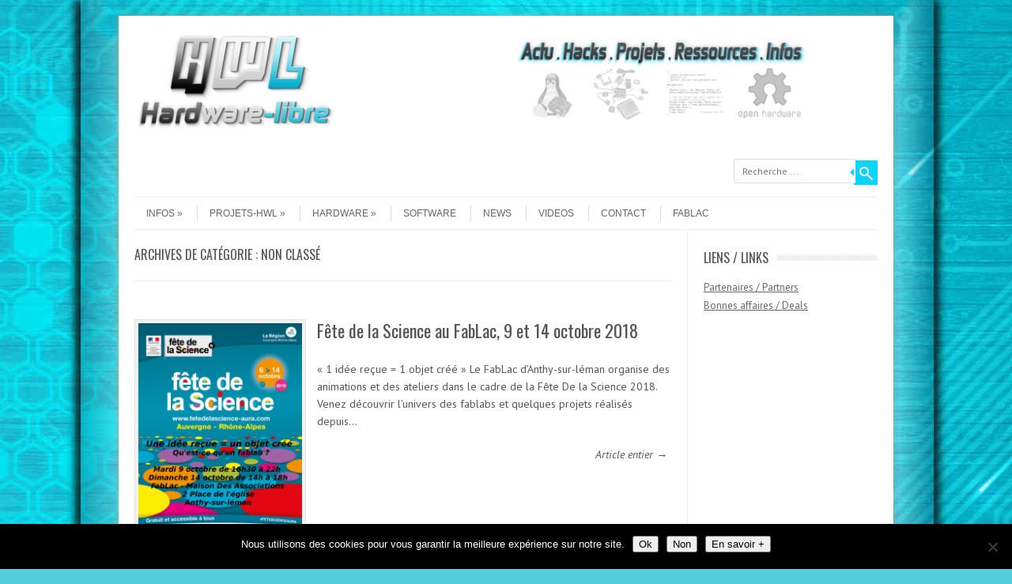

--- FILE ---
content_type: text/html; charset=UTF-8
request_url: https://hardware-libre.fr/category/non-classe/
body_size: 15855
content:
<!DOCTYPE html>
<!-- paulirish.com/2008/conditional-stylesheets-vs-css-hacks-answer-neither/ -->
<!--[if IE 7]> <html class="no-js lt-ie9 lt-ie8" lang="fr-FR"> <![endif]-->
<!--[if IE 8]> <html class="no-js lt-ie9" lang="fr-FR"> <![endif]-->
<!--[if gt IE 8]><!--> <html class="no-js" lang="fr-FR"> <!--<![endif]-->
<head>
<meta charset="UTF-8" />
<meta name="viewport" content="width=device-width" />
<title>Non classé | Hardware-Libre</title>
<link rel="profile" href="https://gmpg.org/xfn/11" />
<link rel="pingback" href="https://hardware-libre.fr/xmlrpc.php" />
<link rel="shortcut icon" href="https://hardware-libre.fr/wp-content/themes/leaf/favicon.ico" />
<link href="https://plus.google.com/100876108189069041307/" rel="publisher" />
<link href="https://plus.google.com/112719719919184066558/" rel="publisher" />
<link href="https://plus.google.com/+Neovitech/" rel="publisher" />
<script async src="https://pagead2.googlesyndication.com/pagead/js/adsbygoogle.js"></script>
<script>
     (adsbygoogle = window.adsbygoogle || []).push({
          google_ad_client: "ca-pub-8840560335304707",
          enable_page_level_ads: true
     });
</script>
<meta name="google-site-verification" content="DCm1AKNqJaN4uhdWXJzVFnnAVjWNXS6y4-fxUiv9c8o" />
<!-- Begin wp_head() -->
<meta name='robots' content='max-image-preview:large' />
	<style>img:is([sizes="auto" i], [sizes^="auto," i]) { contain-intrinsic-size: 3000px 1500px }</style>
	<link rel='dns-prefetch' href='//secure.gravatar.com' />
<link rel='dns-prefetch' href='//stats.wp.com' />
<link rel='dns-prefetch' href='//fonts.googleapis.com' />
<link rel='dns-prefetch' href='//v0.wordpress.com' />
<link rel='dns-prefetch' href='//jetpack.wordpress.com' />
<link rel='dns-prefetch' href='//s0.wp.com' />
<link rel='dns-prefetch' href='//public-api.wordpress.com' />
<link rel='dns-prefetch' href='//0.gravatar.com' />
<link rel='dns-prefetch' href='//1.gravatar.com' />
<link rel='dns-prefetch' href='//2.gravatar.com' />
<link rel='preconnect' href='//i0.wp.com' />
<link rel="alternate" type="application/rss+xml" title="Hardware-Libre &raquo; Flux" href="https://feeds.feedburner.com/AppThemes/" />
<link rel="alternate" type="application/rss+xml" title="Hardware-Libre &raquo; Flux des commentaires" href="https://hardware-libre.fr/comments/feed/" />
<link rel="alternate" type="application/rss+xml" title="Hardware-Libre &raquo; Flux de la catégorie Non classé" href="https://hardware-libre.fr/category/non-classe/feed/" />
<script type="text/javascript">
/* <![CDATA[ */
window._wpemojiSettings = {"baseUrl":"https:\/\/s.w.org\/images\/core\/emoji\/16.0.1\/72x72\/","ext":".png","svgUrl":"https:\/\/s.w.org\/images\/core\/emoji\/16.0.1\/svg\/","svgExt":".svg","source":{"concatemoji":"https:\/\/hardware-libre.fr\/wp-includes\/js\/wp-emoji-release.min.js?ver=47326bf337ae8c576df998901e55e208"}};
/*! This file is auto-generated */
!function(s,n){var o,i,e;function c(e){try{var t={supportTests:e,timestamp:(new Date).valueOf()};sessionStorage.setItem(o,JSON.stringify(t))}catch(e){}}function p(e,t,n){e.clearRect(0,0,e.canvas.width,e.canvas.height),e.fillText(t,0,0);var t=new Uint32Array(e.getImageData(0,0,e.canvas.width,e.canvas.height).data),a=(e.clearRect(0,0,e.canvas.width,e.canvas.height),e.fillText(n,0,0),new Uint32Array(e.getImageData(0,0,e.canvas.width,e.canvas.height).data));return t.every(function(e,t){return e===a[t]})}function u(e,t){e.clearRect(0,0,e.canvas.width,e.canvas.height),e.fillText(t,0,0);for(var n=e.getImageData(16,16,1,1),a=0;a<n.data.length;a++)if(0!==n.data[a])return!1;return!0}function f(e,t,n,a){switch(t){case"flag":return n(e,"\ud83c\udff3\ufe0f\u200d\u26a7\ufe0f","\ud83c\udff3\ufe0f\u200b\u26a7\ufe0f")?!1:!n(e,"\ud83c\udde8\ud83c\uddf6","\ud83c\udde8\u200b\ud83c\uddf6")&&!n(e,"\ud83c\udff4\udb40\udc67\udb40\udc62\udb40\udc65\udb40\udc6e\udb40\udc67\udb40\udc7f","\ud83c\udff4\u200b\udb40\udc67\u200b\udb40\udc62\u200b\udb40\udc65\u200b\udb40\udc6e\u200b\udb40\udc67\u200b\udb40\udc7f");case"emoji":return!a(e,"\ud83e\udedf")}return!1}function g(e,t,n,a){var r="undefined"!=typeof WorkerGlobalScope&&self instanceof WorkerGlobalScope?new OffscreenCanvas(300,150):s.createElement("canvas"),o=r.getContext("2d",{willReadFrequently:!0}),i=(o.textBaseline="top",o.font="600 32px Arial",{});return e.forEach(function(e){i[e]=t(o,e,n,a)}),i}function t(e){var t=s.createElement("script");t.src=e,t.defer=!0,s.head.appendChild(t)}"undefined"!=typeof Promise&&(o="wpEmojiSettingsSupports",i=["flag","emoji"],n.supports={everything:!0,everythingExceptFlag:!0},e=new Promise(function(e){s.addEventListener("DOMContentLoaded",e,{once:!0})}),new Promise(function(t){var n=function(){try{var e=JSON.parse(sessionStorage.getItem(o));if("object"==typeof e&&"number"==typeof e.timestamp&&(new Date).valueOf()<e.timestamp+604800&&"object"==typeof e.supportTests)return e.supportTests}catch(e){}return null}();if(!n){if("undefined"!=typeof Worker&&"undefined"!=typeof OffscreenCanvas&&"undefined"!=typeof URL&&URL.createObjectURL&&"undefined"!=typeof Blob)try{var e="postMessage("+g.toString()+"("+[JSON.stringify(i),f.toString(),p.toString(),u.toString()].join(",")+"));",a=new Blob([e],{type:"text/javascript"}),r=new Worker(URL.createObjectURL(a),{name:"wpTestEmojiSupports"});return void(r.onmessage=function(e){c(n=e.data),r.terminate(),t(n)})}catch(e){}c(n=g(i,f,p,u))}t(n)}).then(function(e){for(var t in e)n.supports[t]=e[t],n.supports.everything=n.supports.everything&&n.supports[t],"flag"!==t&&(n.supports.everythingExceptFlag=n.supports.everythingExceptFlag&&n.supports[t]);n.supports.everythingExceptFlag=n.supports.everythingExceptFlag&&!n.supports.flag,n.DOMReady=!1,n.readyCallback=function(){n.DOMReady=!0}}).then(function(){return e}).then(function(){var e;n.supports.everything||(n.readyCallback(),(e=n.source||{}).concatemoji?t(e.concatemoji):e.wpemoji&&e.twemoji&&(t(e.twemoji),t(e.wpemoji)))}))}((window,document),window._wpemojiSettings);
/* ]]> */
</script>
<style id='wp-emoji-styles-inline-css' type='text/css'>

	img.wp-smiley, img.emoji {
		display: inline !important;
		border: none !important;
		box-shadow: none !important;
		height: 1em !important;
		width: 1em !important;
		margin: 0 0.07em !important;
		vertical-align: -0.1em !important;
		background: none !important;
		padding: 0 !important;
	}
</style>
<link rel='stylesheet' id='wp-block-library-css' href='https://hardware-libre.fr/wp-includes/css/dist/block-library/style.min.css?ver=47326bf337ae8c576df998901e55e208' type='text/css' media='all' />
<style id='classic-theme-styles-inline-css' type='text/css'>
/*! This file is auto-generated */
.wp-block-button__link{color:#fff;background-color:#32373c;border-radius:9999px;box-shadow:none;text-decoration:none;padding:calc(.667em + 2px) calc(1.333em + 2px);font-size:1.125em}.wp-block-file__button{background:#32373c;color:#fff;text-decoration:none}
</style>
<link rel='stylesheet' id='mediaelement-css' href='https://hardware-libre.fr/wp-includes/js/mediaelement/mediaelementplayer-legacy.min.css?ver=4.2.17' type='text/css' media='all' />
<link rel='stylesheet' id='wp-mediaelement-css' href='https://hardware-libre.fr/wp-includes/js/mediaelement/wp-mediaelement.min.css?ver=47326bf337ae8c576df998901e55e208' type='text/css' media='all' />
<style id='jetpack-sharing-buttons-style-inline-css' type='text/css'>
.jetpack-sharing-buttons__services-list{display:flex;flex-direction:row;flex-wrap:wrap;gap:0;list-style-type:none;margin:5px;padding:0}.jetpack-sharing-buttons__services-list.has-small-icon-size{font-size:12px}.jetpack-sharing-buttons__services-list.has-normal-icon-size{font-size:16px}.jetpack-sharing-buttons__services-list.has-large-icon-size{font-size:24px}.jetpack-sharing-buttons__services-list.has-huge-icon-size{font-size:36px}@media print{.jetpack-sharing-buttons__services-list{display:none!important}}.editor-styles-wrapper .wp-block-jetpack-sharing-buttons{gap:0;padding-inline-start:0}ul.jetpack-sharing-buttons__services-list.has-background{padding:1.25em 2.375em}
</style>
<style id='global-styles-inline-css' type='text/css'>
:root{--wp--preset--aspect-ratio--square: 1;--wp--preset--aspect-ratio--4-3: 4/3;--wp--preset--aspect-ratio--3-4: 3/4;--wp--preset--aspect-ratio--3-2: 3/2;--wp--preset--aspect-ratio--2-3: 2/3;--wp--preset--aspect-ratio--16-9: 16/9;--wp--preset--aspect-ratio--9-16: 9/16;--wp--preset--color--black: #000000;--wp--preset--color--cyan-bluish-gray: #abb8c3;--wp--preset--color--white: #ffffff;--wp--preset--color--pale-pink: #f78da7;--wp--preset--color--vivid-red: #cf2e2e;--wp--preset--color--luminous-vivid-orange: #ff6900;--wp--preset--color--luminous-vivid-amber: #fcb900;--wp--preset--color--light-green-cyan: #7bdcb5;--wp--preset--color--vivid-green-cyan: #00d084;--wp--preset--color--pale-cyan-blue: #8ed1fc;--wp--preset--color--vivid-cyan-blue: #0693e3;--wp--preset--color--vivid-purple: #9b51e0;--wp--preset--gradient--vivid-cyan-blue-to-vivid-purple: linear-gradient(135deg,rgba(6,147,227,1) 0%,rgb(155,81,224) 100%);--wp--preset--gradient--light-green-cyan-to-vivid-green-cyan: linear-gradient(135deg,rgb(122,220,180) 0%,rgb(0,208,130) 100%);--wp--preset--gradient--luminous-vivid-amber-to-luminous-vivid-orange: linear-gradient(135deg,rgba(252,185,0,1) 0%,rgba(255,105,0,1) 100%);--wp--preset--gradient--luminous-vivid-orange-to-vivid-red: linear-gradient(135deg,rgba(255,105,0,1) 0%,rgb(207,46,46) 100%);--wp--preset--gradient--very-light-gray-to-cyan-bluish-gray: linear-gradient(135deg,rgb(238,238,238) 0%,rgb(169,184,195) 100%);--wp--preset--gradient--cool-to-warm-spectrum: linear-gradient(135deg,rgb(74,234,220) 0%,rgb(151,120,209) 20%,rgb(207,42,186) 40%,rgb(238,44,130) 60%,rgb(251,105,98) 80%,rgb(254,248,76) 100%);--wp--preset--gradient--blush-light-purple: linear-gradient(135deg,rgb(255,206,236) 0%,rgb(152,150,240) 100%);--wp--preset--gradient--blush-bordeaux: linear-gradient(135deg,rgb(254,205,165) 0%,rgb(254,45,45) 50%,rgb(107,0,62) 100%);--wp--preset--gradient--luminous-dusk: linear-gradient(135deg,rgb(255,203,112) 0%,rgb(199,81,192) 50%,rgb(65,88,208) 100%);--wp--preset--gradient--pale-ocean: linear-gradient(135deg,rgb(255,245,203) 0%,rgb(182,227,212) 50%,rgb(51,167,181) 100%);--wp--preset--gradient--electric-grass: linear-gradient(135deg,rgb(202,248,128) 0%,rgb(113,206,126) 100%);--wp--preset--gradient--midnight: linear-gradient(135deg,rgb(2,3,129) 0%,rgb(40,116,252) 100%);--wp--preset--font-size--small: 13px;--wp--preset--font-size--medium: 20px;--wp--preset--font-size--large: 36px;--wp--preset--font-size--x-large: 42px;--wp--preset--spacing--20: 0.44rem;--wp--preset--spacing--30: 0.67rem;--wp--preset--spacing--40: 1rem;--wp--preset--spacing--50: 1.5rem;--wp--preset--spacing--60: 2.25rem;--wp--preset--spacing--70: 3.38rem;--wp--preset--spacing--80: 5.06rem;--wp--preset--shadow--natural: 6px 6px 9px rgba(0, 0, 0, 0.2);--wp--preset--shadow--deep: 12px 12px 50px rgba(0, 0, 0, 0.4);--wp--preset--shadow--sharp: 6px 6px 0px rgba(0, 0, 0, 0.2);--wp--preset--shadow--outlined: 6px 6px 0px -3px rgba(255, 255, 255, 1), 6px 6px rgba(0, 0, 0, 1);--wp--preset--shadow--crisp: 6px 6px 0px rgba(0, 0, 0, 1);}:where(.is-layout-flex){gap: 0.5em;}:where(.is-layout-grid){gap: 0.5em;}body .is-layout-flex{display: flex;}.is-layout-flex{flex-wrap: wrap;align-items: center;}.is-layout-flex > :is(*, div){margin: 0;}body .is-layout-grid{display: grid;}.is-layout-grid > :is(*, div){margin: 0;}:where(.wp-block-columns.is-layout-flex){gap: 2em;}:where(.wp-block-columns.is-layout-grid){gap: 2em;}:where(.wp-block-post-template.is-layout-flex){gap: 1.25em;}:where(.wp-block-post-template.is-layout-grid){gap: 1.25em;}.has-black-color{color: var(--wp--preset--color--black) !important;}.has-cyan-bluish-gray-color{color: var(--wp--preset--color--cyan-bluish-gray) !important;}.has-white-color{color: var(--wp--preset--color--white) !important;}.has-pale-pink-color{color: var(--wp--preset--color--pale-pink) !important;}.has-vivid-red-color{color: var(--wp--preset--color--vivid-red) !important;}.has-luminous-vivid-orange-color{color: var(--wp--preset--color--luminous-vivid-orange) !important;}.has-luminous-vivid-amber-color{color: var(--wp--preset--color--luminous-vivid-amber) !important;}.has-light-green-cyan-color{color: var(--wp--preset--color--light-green-cyan) !important;}.has-vivid-green-cyan-color{color: var(--wp--preset--color--vivid-green-cyan) !important;}.has-pale-cyan-blue-color{color: var(--wp--preset--color--pale-cyan-blue) !important;}.has-vivid-cyan-blue-color{color: var(--wp--preset--color--vivid-cyan-blue) !important;}.has-vivid-purple-color{color: var(--wp--preset--color--vivid-purple) !important;}.has-black-background-color{background-color: var(--wp--preset--color--black) !important;}.has-cyan-bluish-gray-background-color{background-color: var(--wp--preset--color--cyan-bluish-gray) !important;}.has-white-background-color{background-color: var(--wp--preset--color--white) !important;}.has-pale-pink-background-color{background-color: var(--wp--preset--color--pale-pink) !important;}.has-vivid-red-background-color{background-color: var(--wp--preset--color--vivid-red) !important;}.has-luminous-vivid-orange-background-color{background-color: var(--wp--preset--color--luminous-vivid-orange) !important;}.has-luminous-vivid-amber-background-color{background-color: var(--wp--preset--color--luminous-vivid-amber) !important;}.has-light-green-cyan-background-color{background-color: var(--wp--preset--color--light-green-cyan) !important;}.has-vivid-green-cyan-background-color{background-color: var(--wp--preset--color--vivid-green-cyan) !important;}.has-pale-cyan-blue-background-color{background-color: var(--wp--preset--color--pale-cyan-blue) !important;}.has-vivid-cyan-blue-background-color{background-color: var(--wp--preset--color--vivid-cyan-blue) !important;}.has-vivid-purple-background-color{background-color: var(--wp--preset--color--vivid-purple) !important;}.has-black-border-color{border-color: var(--wp--preset--color--black) !important;}.has-cyan-bluish-gray-border-color{border-color: var(--wp--preset--color--cyan-bluish-gray) !important;}.has-white-border-color{border-color: var(--wp--preset--color--white) !important;}.has-pale-pink-border-color{border-color: var(--wp--preset--color--pale-pink) !important;}.has-vivid-red-border-color{border-color: var(--wp--preset--color--vivid-red) !important;}.has-luminous-vivid-orange-border-color{border-color: var(--wp--preset--color--luminous-vivid-orange) !important;}.has-luminous-vivid-amber-border-color{border-color: var(--wp--preset--color--luminous-vivid-amber) !important;}.has-light-green-cyan-border-color{border-color: var(--wp--preset--color--light-green-cyan) !important;}.has-vivid-green-cyan-border-color{border-color: var(--wp--preset--color--vivid-green-cyan) !important;}.has-pale-cyan-blue-border-color{border-color: var(--wp--preset--color--pale-cyan-blue) !important;}.has-vivid-cyan-blue-border-color{border-color: var(--wp--preset--color--vivid-cyan-blue) !important;}.has-vivid-purple-border-color{border-color: var(--wp--preset--color--vivid-purple) !important;}.has-vivid-cyan-blue-to-vivid-purple-gradient-background{background: var(--wp--preset--gradient--vivid-cyan-blue-to-vivid-purple) !important;}.has-light-green-cyan-to-vivid-green-cyan-gradient-background{background: var(--wp--preset--gradient--light-green-cyan-to-vivid-green-cyan) !important;}.has-luminous-vivid-amber-to-luminous-vivid-orange-gradient-background{background: var(--wp--preset--gradient--luminous-vivid-amber-to-luminous-vivid-orange) !important;}.has-luminous-vivid-orange-to-vivid-red-gradient-background{background: var(--wp--preset--gradient--luminous-vivid-orange-to-vivid-red) !important;}.has-very-light-gray-to-cyan-bluish-gray-gradient-background{background: var(--wp--preset--gradient--very-light-gray-to-cyan-bluish-gray) !important;}.has-cool-to-warm-spectrum-gradient-background{background: var(--wp--preset--gradient--cool-to-warm-spectrum) !important;}.has-blush-light-purple-gradient-background{background: var(--wp--preset--gradient--blush-light-purple) !important;}.has-blush-bordeaux-gradient-background{background: var(--wp--preset--gradient--blush-bordeaux) !important;}.has-luminous-dusk-gradient-background{background: var(--wp--preset--gradient--luminous-dusk) !important;}.has-pale-ocean-gradient-background{background: var(--wp--preset--gradient--pale-ocean) !important;}.has-electric-grass-gradient-background{background: var(--wp--preset--gradient--electric-grass) !important;}.has-midnight-gradient-background{background: var(--wp--preset--gradient--midnight) !important;}.has-small-font-size{font-size: var(--wp--preset--font-size--small) !important;}.has-medium-font-size{font-size: var(--wp--preset--font-size--medium) !important;}.has-large-font-size{font-size: var(--wp--preset--font-size--large) !important;}.has-x-large-font-size{font-size: var(--wp--preset--font-size--x-large) !important;}
:where(.wp-block-post-template.is-layout-flex){gap: 1.25em;}:where(.wp-block-post-template.is-layout-grid){gap: 1.25em;}
:where(.wp-block-columns.is-layout-flex){gap: 2em;}:where(.wp-block-columns.is-layout-grid){gap: 2em;}
:root :where(.wp-block-pullquote){font-size: 1.5em;line-height: 1.6;}
</style>
<link rel='stylesheet' id='cookie-notice-front-css' href='https://hardware-libre.fr/wp-content/plugins/cookie-notice/css/front.min.css?ver=2.5.7' type='text/css' media='all' />
<link rel='stylesheet' id='leaf-style-css' href='https://hardware-libre.fr/wp-content/themes/leaf/style.css?ver=47326bf337ae8c576df998901e55e208' type='text/css' media='all' />
<link rel='stylesheet' id='leaf-google-fonts-css' href='https://fonts.googleapis.com/css?family=Oswald:400|PT+Sans:400,700,400italic' type='text/css' media='all' />
<link rel='stylesheet' id='jetpack-subscriptions-css' href='https://hardware-libre.fr/wp-content/plugins/jetpack/_inc/build/subscriptions/subscriptions.min.css?ver=15.0.2' type='text/css' media='all' />
<script type="text/javascript" id="cookie-notice-front-js-before">
/* <![CDATA[ */
var cnArgs = {"ajaxUrl":"https:\/\/hardware-libre.fr\/wp-admin\/admin-ajax.php","nonce":"ddbbc92d7c","hideEffect":"fade","position":"bottom","onScroll":false,"onScrollOffset":100,"onClick":false,"cookieName":"cookie_notice_accepted","cookieTime":7862400,"cookieTimeRejected":2592000,"globalCookie":false,"redirection":false,"cache":false,"revokeCookies":false,"revokeCookiesOpt":"automatic"};
/* ]]> */
</script>
<script type="text/javascript" src="https://hardware-libre.fr/wp-content/plugins/cookie-notice/js/front.min.js?ver=2.5.7" id="cookie-notice-front-js"></script>
<script type="text/javascript" src="https://hardware-libre.fr/wp-includes/js/jquery/jquery.min.js?ver=3.7.1" id="jquery-core-js"></script>
<script type="text/javascript" src="https://hardware-libre.fr/wp-includes/js/jquery/jquery-migrate.min.js?ver=3.4.1" id="jquery-migrate-js"></script>
<script type="text/javascript" src="https://hardware-libre.fr/wp-content/themes/leaf/js/modernizr-2.6.2.js?ver=2.6.2" id="modernizr-js"></script>
<link rel="https://api.w.org/" href="https://hardware-libre.fr/wp-json/" /><link rel="alternate" title="JSON" type="application/json" href="https://hardware-libre.fr/wp-json/wp/v2/categories/1" />	<style>img#wpstats{display:none}</style>
		<!-- Begin Leaf css -->
<style type="text/css">

a:hover, .site-header h1 a:hover, .site-header h2 a:hover, .comments-link a:hover, .entry-meta a:hover, .widget-area .widget a:hover, .footer-navigation li a:hover, .copyright a:hover, .site-info a:hover, .comment-content .reply a:hover, #respond #submit:hover { color: #0cd4f8;}
.image-tag, .aside-format, .audio-format, .gallery-format, .image-format, .link-format, .video-format, .search-bar .submit, .iview-caption.caption3, .pagination .current, .pagination a:hover { background-color: #0cd4f8;}
.search-bar:after {border-right-color: #0cd4f8;}


#social #respond input.social-input {width: auto;}
#social #respond textarea.social-input {width: auto;}
#social #reply-title, #social .social-nav .social-current-tab { background: url("/wp-content/plugins/social/assets/sprite-y-24.png") center -212px no-repeat #fff;}
#social #reply-title span, #social .social-nav .social-current-tab a {background: url("/wp-content/plugins/social/assets/sprite-y-24.png") no-repeat scroll right -299px transparent;}
#social #social-tabs-comments .social-nav li a span {background: url("/wp-content/plugins/social/assets/sprite-y-24-icons.png") no-repeat scroll 0 101px transparent;}
#iview {display: block; background: #fff; position: relative; margin: 0 auto 15px auto; margin: 0 auto 1.5rem auto; overflow: hidden;}
.iviewSlider {background-position: center !important;}
#social a {color: #555555;outline: medium 1px;text-decoration:underline;transition: all 0.2s ease-in 0s;}
#social a:hover {color: #0cd4f8;}




</style>
<!-- End Leaf css -->
<style type="text/css" id="custom-background-css">
body.custom-background { background-color: #53cddb; background-image: url("https://hardware-libre.fr/wp-content/uploads/2013/07/fond_ultra_low_9.jpg"); background-position: center top; background-size: auto; background-repeat: repeat-y; background-attachment: fixed; }
</style>
	
<!-- Jetpack Open Graph Tags -->
<meta property="og:type" content="website" />
<meta property="og:title" content="Non classé &#8211; Hardware-Libre" />
<meta property="og:url" content="https://hardware-libre.fr/category/non-classe/" />
<meta property="og:site_name" content="Hardware-Libre" />
<meta property="og:image" content="https://s0.wp.com/i/blank.jpg" />
<meta property="og:image:width" content="200" />
<meta property="og:image:height" content="200" />
<meta property="og:image:alt" content="" />
<meta property="og:locale" content="fr_FR" />
<meta name="twitter:site" content="@LibreHardware" />

<!-- End Jetpack Open Graph Tags -->
<!-- End wp_head() -->
</head>

<body data-rsssl=1 class="archive category category-non-classe category-1 custom-background wp-theme-leaf cookies-not-set">

<div id="page" class="hfeed site">

	<div id="head-container">
	
				
		
		<div class="row">
			<header id="masthead" class="site-header row twelve columns" role="banner">

				<div class="row">
					<div class="header-group six columns">
					
													<a href="https://hardware-libre.fr/" title="Hardware-Libre" rel="home">
								<img nopin="nopin" src="https://hardware-libre.fr/wp-content/uploads/2013/07/cropped-logo11_low.png" width="254" height="121" alt="" />
							</a>
											</div><!-- .header-group .six .columns -->
					
								<div class="widget-area six columns" role="complementary">
			
			<aside id="text-5" class="widget widget_text">			<div class="textwidget"><p><img decoding="async" data-recalc-dims="1" src="https://i0.wp.com/www.hardware-libre.fr/wp-content/uploads/2013/07/actu_low.png?w=680" /></p>
</div>
		</aside><aside id="search-3" class="widget widget_search">
	<div class="search-bar">
		<form method="get" id="searchform" action="https://hardware-libre.fr/">
			<label for="s" class="assistive-text">Recherche</label>
			<input type="submit" class="submit" name="submit" id="searchsubmit" value="Recherche" />
			<input type="text" class="field" name="s" id="s" placeholder="Recherche ..." />
		</form>
	</div><!-- .search-bar --></aside>			
		</div><!-- .widget-area .six .columns -->
							
				</div><!-- .row -->
				
				<nav role="navigation" class="site-navigation main-navigation">
					<h1 class="assistive-text">Menu</h1>
					<div class="assistive-text skip-link"><a href="#content" title="Aller au contenu">Aller au contenu</a></div>

					<div class="menu-menu-hwl-container"><ul id="menu-menu-hwl" class="sf-menu"><li id="menu-item-447" class="menu-item menu-item-type-custom menu-item-object-custom menu-item-home menu-item-has-children menu-item-447"><a href="https://hardware-libre.fr/">Infos</a>
<ul class="sub-menu">
	<li id="menu-item-178" class="menu-item menu-item-type-post_type menu-item-object-page menu-item-178"><a href="https://hardware-libre.fr/accueil/pourquoi-libre-notre-philosophie/" title="Notre philosophie">Pourquoi « Libre » ?</a></li>
	<li id="menu-item-1292" class="menu-item menu-item-type-post_type menu-item-object-page menu-item-1292"><a href="https://hardware-libre.fr/accueil/hardware-libre-team/">Team Hardware-Libre</a></li>
	<li id="menu-item-2079" class="menu-item menu-item-type-custom menu-item-object-custom menu-item-2079"><a target="_blank" href="http://fablac.fr">Fablac</a></li>
	<li id="menu-item-1688" class="menu-item menu-item-type-post_type menu-item-object-page menu-item-1688"><a href="https://hardware-libre.fr/accueil/nos-partenaires-our-partners/">Partenaires / Partners</a></li>
	<li id="menu-item-1265" class="menu-item menu-item-type-post_type menu-item-object-page menu-item-1265"><a href="https://hardware-libre.fr/accueil/contact/">Contact</a></li>
	<li id="menu-item-1410" class="menu-item menu-item-type-post_type menu-item-object-page menu-item-privacy-policy menu-item-1410"><a rel="privacy-policy" href="https://hardware-libre.fr/accueil/mentions-legales/">Mentions légales</a></li>
	<li id="menu-item-364" class="menu-item menu-item-type-post_type menu-item-object-page menu-item-364"><a href="https://hardware-libre.fr/accueil/plan-du-site/">Plan du site</a></li>
</ul>
</li>
<li id="menu-item-84" class="menu-item menu-item-type-taxonomy menu-item-object-category menu-item-has-children menu-item-84"><a href="https://hardware-libre.fr/category/hacks-hwl/">Projets-HWL</a>
<ul class="sub-menu">
	<li id="menu-item-1065" class="menu-item menu-item-type-taxonomy menu-item-object-category menu-item-has-children menu-item-1065"><a href="https://hardware-libre.fr/category/hacks-hwl/robot-hacks-project-hacks-hwl/">Robot Hacks Project</a>
	<ul class="sub-menu">
		<li id="menu-item-1085" class="menu-item menu-item-type-post_type menu-item-object-post menu-item-1085"><a href="https://hardware-libre.fr/2013/11/m-a-r-v-i-n-robot-hacks-project/">M.A.R.V.I.N &#8211; Robot Hacks Project</a></li>
		<li id="menu-item-1066" class="menu-item menu-item-type-post_type menu-item-object-post menu-item-1066"><a href="https://hardware-libre.fr/2013/11/robot-hacks-project/">Robot Hacks Project</a></li>
		<li id="menu-item-1086" class="menu-item menu-item-type-post_type menu-item-object-post menu-item-1086"><a href="https://hardware-libre.fr/2013/11/makers-robot-hack-jour-2/">Makers – Robot Hack – Jour 2</a></li>
		<li id="menu-item-1087" class="menu-item menu-item-type-post_type menu-item-object-post menu-item-1087"><a href="https://hardware-libre.fr/2013/11/makers-robot-hack-jour-1/">Makers &#8211; Robot Hack &#8211; Jour 1</a></li>
	</ul>
</li>
	<li id="menu-item-181" class="menu-item menu-item-type-taxonomy menu-item-object-category menu-item-has-children menu-item-181"><a href="https://hardware-libre.fr/category/hacks-hwl/unjailpi/" title="Le boitier qui vous sauve Internet !">UnJailPi</a>
	<ul class="sub-menu">
		<li id="menu-item-1482" class="menu-item menu-item-type-post_type menu-item-object-page menu-item-1482"><a href="https://hardware-libre.fr/unjailpi-nouvelle-presentation-pour-le-hackaday-prize/">Présentation pour le HackaDay Prize</a></li>
		<li id="menu-item-201" class="menu-item menu-item-type-custom menu-item-object-custom menu-item-201"><a href="https://hardware-libre.fr/?p=120" title="UnJaiPi : Présentation">Présentation</a></li>
	</ul>
</li>
	<li id="menu-item-297" class="menu-item menu-item-type-taxonomy menu-item-object-category menu-item-has-children menu-item-297"><a href="https://hardware-libre.fr/category/hacks-hwl/raspi-pip-boy/">Raspi Pip-boy</a>
	<ul class="sub-menu">
		<li id="menu-item-856" class="menu-item menu-item-type-custom menu-item-object-custom menu-item-856"><a href="https://hardware-libre.fr/2013/07/portable-pi-game-center-computer-2/" title="Raspi Pip-boy : Présentation">Présentation</a></li>
		<li id="menu-item-850" class="menu-item menu-item-type-custom menu-item-object-custom menu-item-850"><a href="https://hardware-libre.fr/2013/08/raspi-pip-boy-overview/" title="Overview Pip-boy">Overview (english)</a></li>
	</ul>
</li>
	<li id="menu-item-1249" class="menu-item menu-item-type-taxonomy menu-item-object-category menu-item-1249"><a href="https://hardware-libre.fr/category/hacks-hwl/reseau-domotique/">Réseau domotique</a></li>
	<li id="menu-item-1108" class="menu-item menu-item-type-taxonomy menu-item-object-category menu-item-1108"><a href="https://hardware-libre.fr/category/hacks-hwl/divers/">Divers</a></li>
</ul>
</li>
<li id="menu-item-211" class="menu-item menu-item-type-taxonomy menu-item-object-category menu-item-has-children menu-item-211"><a href="https://hardware-libre.fr/category/hack-hardware/">Hardware</a>
<ul class="sub-menu">
	<li id="menu-item-2086" class="menu-item menu-item-type-taxonomy menu-item-object-category menu-item-2086"><a href="https://hardware-libre.fr/category/hack-hardware/3d-print/">3D Print</a></li>
	<li id="menu-item-1549" class="menu-item menu-item-type-taxonomy menu-item-object-category menu-item-1549"><a href="https://hardware-libre.fr/category/hack-hardware/banana-pi/">Banana Pi</a></li>
	<li id="menu-item-245" class="menu-item menu-item-type-taxonomy menu-item-object-category menu-item-has-children menu-item-245"><a href="https://hardware-libre.fr/category/hack-hardware/raspberry-pi-hack-hardware/">Raspberry Pi</a>
	<ul class="sub-menu">
		<li id="menu-item-1026" class="menu-item menu-item-type-taxonomy menu-item-object-category menu-item-1026"><a href="https://hardware-libre.fr/category/hack-hardware/raspberry-pi-hack-hardware/">Raspberry Pi</a></li>
		<li id="menu-item-367" class="menu-item menu-item-type-taxonomy menu-item-object-category menu-item-367"><a href="https://hardware-libre.fr/category/hack-hardware/raspberry-pi-hack-hardware/guides-raspberry/">Les guides</a></li>
	</ul>
</li>
	<li id="menu-item-606" class="menu-item menu-item-type-taxonomy menu-item-object-category menu-item-has-children menu-item-606"><a href="https://hardware-libre.fr/category/hack-hardware/arduino/">Arduino</a>
	<ul class="sub-menu">
		<li id="menu-item-1027" class="menu-item menu-item-type-taxonomy menu-item-object-category menu-item-1027"><a href="https://hardware-libre.fr/category/hack-hardware/arduino/">Arduino</a></li>
		<li id="menu-item-607" class="menu-item menu-item-type-taxonomy menu-item-object-category menu-item-607"><a href="https://hardware-libre.fr/category/hack-hardware/arduino/guides-arduino/">Les guides</a></li>
	</ul>
</li>
</ul>
</li>
<li id="menu-item-214" class="menu-item menu-item-type-taxonomy menu-item-object-category menu-item-214"><a href="https://hardware-libre.fr/category/hack-logiciel/">Software</a></li>
<li id="menu-item-300" class="menu-item menu-item-type-taxonomy menu-item-object-category menu-item-300"><a href="https://hardware-libre.fr/category/news/">News</a></li>
<li id="menu-item-91" class="menu-item menu-item-type-taxonomy menu-item-object-category menu-item-91"><a href="https://hardware-libre.fr/category/videos-hardware-libre/">Videos</a></li>
<li id="menu-item-1258" class="menu-item menu-item-type-post_type menu-item-object-page menu-item-1258"><a href="https://hardware-libre.fr/accueil/contact/">Contact</a></li>
<li id="menu-item-2078" class="menu-item menu-item-type-custom menu-item-object-custom menu-item-2078"><a href="http://fablac.fr">Fablac</a></li>
</ul></div>				</nav><!-- .site-navigation .main-navigation -->
				
			</header><!-- #masthead .site-header .twelve .columns -->
		</div><!-- .row -->
	</div><!-- #head-container -->
	
		
	<div id="main" class="row">
	<section id="primary" class="site-content nine columns">
		<div id="content" role="main">

					<header class="archive-header">
				<h1 class="archive-title">Archives de catégorie&nbsp;: <span>Non classé</span></h1>

							</header><!-- /. archive-header -->

			

	<article id="post-2429" class="post-2429 post type-post status-publish format-standard has-post-thumbnail hentry category-news category-non-classe category-hack-science category-hack-societe">

		<div class="post-articles row">
								
			<div class="four columns">
			
				
					<a href="https://hardware-libre.fr/2018/10/fete-de-la-science-au-fablac-9-et-14-octobre-2018/">
						<img src="https://i0.wp.com/hardware-libre.fr/wp-content/uploads/2018/10/Affiche_regionale2018_FabLAC.png?fit=212%2C300&ssl=1" alt="Fête de la Science au FabLac, 9 et 14 octobre 2018" class="attachment-post-thumbnail wp-post-image">
					</a>
				
														
			</div><!-- .four .columns -->
							
			<div class="eight columns">
							
				<header class="entry-header">
					<h1 class="entry-title">
						<a href="https://hardware-libre.fr/2018/10/fete-de-la-science-au-fablac-9-et-14-octobre-2018/" title="Permalien vers Fête de la Science au FabLac, 9 et 14 octobre 2018" rel="bookmark">Fête de la Science au FabLac, 9 et 14 octobre 2018</a>
					</h1>
				</header><!-- .entry-header -->

				<div class="entry-summary">
					<p>« 1 idée reçue = 1 objet créé » Le FabLac d&rsquo;Anthy-sur-léman organise des animations et des ateliers dans le cadre de la Fête De la Science 2018. Venez découvrir l’univers des fablabs et quelques projets réalisés depuis…</p>				</div><!-- .entry-summary -->

				<p class="read-more-link"><a href="https://hardware-libre.fr/2018/10/fete-de-la-science-au-fablac-9-et-14-octobre-2018/">Article entier &rarr;</a></p>
							
			</div><!-- .eight .columns -->
				
		</div><!-- .post-articles .row -->

		<footer class="entry-meta">
			<span class="posted-by">Publier par : <span class="author vcard"><a class="url fn n" href="https://hardware-libre.fr/author/panda/" title="Afficher tous les articles par El Panda" rel="author">El Panda</a></span></span><span class="spacer">//</span><a href="https://hardware-libre.fr/category/news/" rel="category tag">News</a>, <a href="https://hardware-libre.fr/category/non-classe/" rel="category tag">Non classé</a>, <a href="https://hardware-libre.fr/category/news/hack-science/" rel="category tag">Sciences</a>, <a href="https://hardware-libre.fr/category/news/hack-societe/" rel="category tag">Société</a><span class="spacer">//</span><a href="https://hardware-libre.fr/2018/10/fete-de-la-science-au-fablac-9-et-14-octobre-2018/" title="14 h 51 min" rel="bookmark"><time class="entry-date updated" datetime="2018-10-05T14:51:33+02:00">octobre 5, 2018</time></a>			
							<span class="spacer"> // </span>
				<a href="https://hardware-libre.fr/2018/10/fete-de-la-science-au-fablac-9-et-14-octobre-2018/#respond">Commentaire</a>						
					</footer><!-- .entry-meta -->
	</article><!-- #post -->
			
			<div class="post-divider"></div>
					
			

	<article id="post-1139" class="post-1139 post type-post status-publish format-standard has-post-thumbnail hentry category-news category-non-classe category-hack-societe tag-aap tag-enquete tag-fablabs tag-reflets-info">

		<div class="post-articles row">
								
			<div class="four columns">
			
				
					<a href="https://hardware-libre.fr/2014/03/quand-fleur-pellerin-finance-le-plus-grand-fablab-fantome-de-paris/">
						<img src="https://i0.wp.com/hardware-libre.fr/wp-content/uploads/2014/03/icon-chicken-300x171.png?fit=300%2C171&ssl=1" alt="Quand Fleur Pellerin finance le [plus grand] FabLab [fantôme] de Paris" class="attachment-post-thumbnail wp-post-image">
					</a>
				
														
			</div><!-- .four .columns -->
							
			<div class="eight columns">
							
				<header class="entry-header">
					<h1 class="entry-title">
						<a href="https://hardware-libre.fr/2014/03/quand-fleur-pellerin-finance-le-plus-grand-fablab-fantome-de-paris/" title="Permalien vers Quand Fleur Pellerin finance le [plus grand] FabLab [fantôme] de Paris" rel="bookmark">Quand Fleur Pellerin finance le [plus grand] FabLab [fantôme] de Paris</a>
					</h1>
				</header><!-- .entry-header -->

				<div class="entry-summary">
					<p>J&rsquo;en avais parlé au lendemain de l&rsquo;annonce du résultat de l&rsquo;Appel à Projets du gouvernement concernant le développement d&rsquo;Espaces de Création Numérique en France (ou fablabs), toute cette histoire semblait bidonnée dès le départ, pour…</p>				</div><!-- .entry-summary -->

				<p class="read-more-link"><a href="https://hardware-libre.fr/2014/03/quand-fleur-pellerin-finance-le-plus-grand-fablab-fantome-de-paris/">Article entier &rarr;</a></p>
							
			</div><!-- .eight .columns -->
				
		</div><!-- .post-articles .row -->

		<footer class="entry-meta">
			<span class="posted-by">Publier par : <span class="author vcard"><a class="url fn n" href="https://hardware-libre.fr/author/stouf/" title="Afficher tous les articles par Captain Stouf" rel="author">Captain Stouf</a></span></span><span class="spacer">//</span><a href="https://hardware-libre.fr/category/news/" rel="category tag">News</a>, <a href="https://hardware-libre.fr/category/non-classe/" rel="category tag">Non classé</a>, <a href="https://hardware-libre.fr/category/news/hack-societe/" rel="category tag">Société</a><span class="spacer">//</span><a href="https://hardware-libre.fr/tag/aap/" rel="tag">AAP</a>, <a href="https://hardware-libre.fr/tag/enquete/" rel="tag">enquête</a>, <a href="https://hardware-libre.fr/tag/fablabs/" rel="tag">Fablabs</a>, <a href="https://hardware-libre.fr/tag/reflets-info/" rel="tag">reflets.info</a><span class="spacer">//</span><a href="https://hardware-libre.fr/2014/03/quand-fleur-pellerin-finance-le-plus-grand-fablab-fantome-de-paris/" title="16 h 26 min" rel="bookmark"><time class="entry-date updated" datetime="2014-03-02T16:26:14+02:00">mars 2, 2014</time></a>			
							<span class="spacer"> // </span>
				<a href="https://hardware-libre.fr/2014/03/quand-fleur-pellerin-finance-le-plus-grand-fablab-fantome-de-paris/#respond">Commentaire</a>						
					</footer><!-- .entry-meta -->
	</article><!-- #post -->
			
			<div class="post-divider"></div>
					
			
			
		
		</div><!-- #content -->
	</section><!-- #primary .site-content .nine .columns -->


			<div id="secondary" class="widget-area three columns" role="complementary">
			
						
			<aside id="text-13" class="widget widget_text"><h3 class="widget-title"><span>Liens / Links</span></h3>			<div class="textwidget"><p><a href="https://hardware-libre.fr/accueil/nos-partenaires-our-partners/">Partenaires / Partners</a><br />
<a href="https://hardware-libre.fr/deals/">Bonnes affaires / Deals</a></p>
</div>
		</aside><aside id="text-10" class="widget widget_text">			<div class="textwidget"><script async src="https://pagead2.googlesyndication.com/pagead/js/adsbygoogle.js"></script>
<ins class="adsbygoogle"
     style="display:inline-block;width:160px;height:600px"
     data-ad-client="ca-pub-8840560335304707"
     data-ad-slot="3648896275"></ins>
<script>
     (adsbygoogle = window.adsbygoogle || []).push({});
</script></div>
		</aside><aside id="categories-2" class="widget widget_categories"><h3 class="widget-title"><span>Categories</span></h3>
			<ul>
					<li class="cat-item cat-item-325"><a href="https://hardware-libre.fr/category/hack-hardware/3d-print/">3D Print</a> (4)
</li>
	<li class="cat-item cat-item-61"><a href="https://hardware-libre.fr/category/hack-hardware/arduino/">Arduino</a> (22)
</li>
	<li class="cat-item cat-item-212"><a href="https://hardware-libre.fr/category/hack-hardware/banana-pi/">Banana Pi</a> (11)
</li>
	<li class="cat-item cat-item-121"><a href="https://hardware-libre.fr/category/hacks-hwl/divers/">Divers</a> (9)
</li>
	<li class="cat-item cat-item-92"><a href="https://hardware-libre.fr/category/news/fun-hacks/">Fun</a> (21)
</li>
	<li class="cat-item cat-item-16"><a href="https://hardware-libre.fr/category/hack-hardware/">Hardware</a> (87)
</li>
	<li class="cat-item cat-item-38"><a href="https://hardware-libre.fr/category/hack-hardware/raspberry-pi-hack-hardware/guides-raspberry/">Les guides</a> (18)
</li>
	<li class="cat-item cat-item-63"><a href="https://hardware-libre.fr/category/hack-hardware/arduino/guides-arduino/">Les guides</a> (10)
</li>
	<li class="cat-item cat-item-84"><a href="https://hardware-libre.fr/category/hack-logiciel/linux-software/">Linux</a> (34)
</li>
	<li class="cat-item cat-item-35"><a href="https://hardware-libre.fr/category/news/">News</a> (46)
</li>
	<li class="cat-item cat-item-1 current-cat"><a aria-current="page" href="https://hardware-libre.fr/category/non-classe/">Non classé</a> (2)
</li>
	<li class="cat-item cat-item-2"><a href="https://hardware-libre.fr/category/hacks-hwl/">Projets HWL</a> (31)
</li>
	<li class="cat-item cat-item-23"><a href="https://hardware-libre.fr/category/hack-hardware/raspberry-pi-hack-hardware/">Raspberry Pi</a> (62)
</li>
	<li class="cat-item cat-item-34"><a href="https://hardware-libre.fr/category/hacks-hwl/raspi-pip-boy/">Raspi Pip-boy</a> (5)
</li>
	<li class="cat-item cat-item-219"><a href="https://hardware-libre.fr/category/hacks-hwl/reseau-domotique/">Réseau domotique</a> (7)
</li>
	<li class="cat-item cat-item-137"><a href="https://hardware-libre.fr/category/hacks-hwl/robot-hacks-project-hacks-hwl/">Robot Hacks Project</a> (7)
</li>
	<li class="cat-item cat-item-18"><a href="https://hardware-libre.fr/category/news/hack-science/">Sciences</a> (16)
</li>
	<li class="cat-item cat-item-19"><a href="https://hardware-libre.fr/category/news/hack-societe/">Société</a> (33)
</li>
	<li class="cat-item cat-item-17"><a href="https://hardware-libre.fr/category/hack-logiciel/">Software</a> (45)
</li>
	<li class="cat-item cat-item-15"><a href="https://hardware-libre.fr/category/hacks-hwl/unjailpi/">UnJailPi</a> (11)
</li>
	<li class="cat-item cat-item-5"><a href="https://hardware-libre.fr/category/videos-hardware-libre/">Videos</a> (25)
</li>
			</ul>

			</aside><aside id="text-6" class="widget widget_text">			<div class="textwidget"><script async src="https://pagead2.googlesyndication.com/pagead/js/adsbygoogle.js"></script>
<ins class="adsbygoogle"
     style="display:inline-block;width:200px;height:200px"
     data-ad-client="ca-pub-8840560335304707"
     data-ad-slot="7917645477"></ins>
<script>
     (adsbygoogle = window.adsbygoogle || []).push({});
</script></div>
		</aside><aside id="tag_cloud-2" class="widget widget_tag_cloud"><h3 class="widget-title"><span>Étiquettes</span></h3><div class="tagcloud"><a href="https://hardware-libre.fr/tag/arduino-2/" class="tag-cloud-link tag-link-62 tag-link-position-1" style="font-size: 17.411764705882pt;" aria-label="arduino (24 éléments)">arduino</a>
<a href="https://hardware-libre.fr/tag/atmega/" class="tag-cloud-link tag-link-145 tag-link-position-2" style="font-size: 12.705882352941pt;" aria-label="ATmega (9 éléments)">ATmega</a>
<a href="https://hardware-libre.fr/tag/augmented-reality/" class="tag-cloud-link tag-link-282 tag-link-position-3" style="font-size: 9.1764705882353pt;" aria-label="augmented reality (4 éléments)">augmented reality</a>
<a href="https://hardware-libre.fr/tag/banana/" class="tag-cloud-link tag-link-236 tag-link-position-4" style="font-size: 10.941176470588pt;" aria-label="Banana (6 éléments)">Banana</a>
<a href="https://hardware-libre.fr/tag/banana-pi/" class="tag-cloud-link tag-link-313 tag-link-position-5" style="font-size: 14.823529411765pt;" aria-label="Banana Pi (14 éléments)">Banana Pi</a>
<a href="https://hardware-libre.fr/tag/banana-pro/" class="tag-cloud-link tag-link-264 tag-link-position-6" style="font-size: 9.1764705882353pt;" aria-label="Banana Pro (4 éléments)">Banana Pro</a>
<a href="https://hardware-libre.fr/tag/bouton/" class="tag-cloud-link tag-link-40 tag-link-position-7" style="font-size: 8pt;" aria-label="bouton (3 éléments)">bouton</a>
<a href="https://hardware-libre.fr/tag/bridge/" class="tag-cloud-link tag-link-206 tag-link-position-8" style="font-size: 9.1764705882353pt;" aria-label="bridge (4 éléments)">bridge</a>
<a href="https://hardware-libre.fr/tag/display/" class="tag-cloud-link tag-link-198 tag-link-position-9" style="font-size: 10.941176470588pt;" aria-label="display (6 éléments)">display</a>
<a href="https://hardware-libre.fr/tag/en/" class="tag-cloud-link tag-link-195 tag-link-position-10" style="font-size: 16.941176470588pt;" aria-label="EN (22 éléments)">EN</a>
<a href="https://hardware-libre.fr/tag/fablabs/" class="tag-cloud-link tag-link-149 tag-link-position-11" style="font-size: 10.117647058824pt;" aria-label="Fablabs (5 éléments)">Fablabs</a>
<a href="https://hardware-libre.fr/tag/fablac/" class="tag-cloud-link tag-link-273 tag-link-position-12" style="font-size: 8pt;" aria-label="Fablac (3 éléments)">Fablac</a>
<a href="https://hardware-libre.fr/tag/free-software/" class="tag-cloud-link tag-link-122 tag-link-position-13" style="font-size: 12.117647058824pt;" aria-label="free software (8 éléments)">free software</a>
<a href="https://hardware-libre.fr/tag/gpio/" class="tag-cloud-link tag-link-42 tag-link-position-14" style="font-size: 12.705882352941pt;" aria-label="GPIO (9 éléments)">GPIO</a>
<a href="https://hardware-libre.fr/tag/guide/" class="tag-cloud-link tag-link-24 tag-link-position-15" style="font-size: 13.176470588235pt;" aria-label="guide (10 éléments)">guide</a>
<a href="https://hardware-libre.fr/tag/hackaday/" class="tag-cloud-link tag-link-158 tag-link-position-16" style="font-size: 8pt;" aria-label="hackaday (3 éléments)">hackaday</a>
<a href="https://hardware-libre.fr/tag/imprimante-3d/" class="tag-cloud-link tag-link-58 tag-link-position-17" style="font-size: 10.117647058824pt;" aria-label="imprimante 3d (5 éléments)">imprimante 3d</a>
<a href="https://hardware-libre.fr/tag/internet-securise/" class="tag-cloud-link tag-link-11 tag-link-position-18" style="font-size: 9.1764705882353pt;" aria-label="internet sécurisé (4 éléments)">internet sécurisé</a>
<a href="https://hardware-libre.fr/tag/lcd/" class="tag-cloud-link tag-link-48 tag-link-position-19" style="font-size: 12.117647058824pt;" aria-label="lcd (8 éléments)">lcd</a>
<a href="https://hardware-libre.fr/tag/linux/" class="tag-cloud-link tag-link-83 tag-link-position-20" style="font-size: 11.529411764706pt;" aria-label="linux (7 éléments)">linux</a>
<a href="https://hardware-libre.fr/tag/logiciel-libre/" class="tag-cloud-link tag-link-69 tag-link-position-21" style="font-size: 9.1764705882353pt;" aria-label="Logiciel libre (4 éléments)">Logiciel libre</a>
<a href="https://hardware-libre.fr/tag/make/" class="tag-cloud-link tag-link-128 tag-link-position-22" style="font-size: 8pt;" aria-label="make (3 éléments)">make</a>
<a href="https://hardware-libre.fr/tag/makezine/" class="tag-cloud-link tag-link-129 tag-link-position-23" style="font-size: 10.117647058824pt;" aria-label="makezine (5 éléments)">makezine</a>
<a href="https://hardware-libre.fr/tag/marvin/" class="tag-cloud-link tag-link-144 tag-link-position-24" style="font-size: 10.941176470588pt;" aria-label="marvin (6 éléments)">marvin</a>
<a href="https://hardware-libre.fr/tag/module/" class="tag-cloud-link tag-link-260 tag-link-position-25" style="font-size: 8pt;" aria-label="module (3 éléments)">module</a>
<a href="https://hardware-libre.fr/tag/oculus/" class="tag-cloud-link tag-link-285 tag-link-position-26" style="font-size: 9.1764705882353pt;" aria-label="oculus (4 éléments)">oculus</a>
<a href="https://hardware-libre.fr/tag/open-hardware/" class="tag-cloud-link tag-link-9 tag-link-position-27" style="font-size: 13.176470588235pt;" aria-label="open-hardware (10 éléments)">open-hardware</a>
<a href="https://hardware-libre.fr/tag/open-head-mounted-display/" class="tag-cloud-link tag-link-287 tag-link-position-28" style="font-size: 9.1764705882353pt;" aria-label="Open Head Mounted Display (4 éléments)">Open Head Mounted Display</a>
<a href="https://hardware-libre.fr/tag/open-oculus-rift/" class="tag-cloud-link tag-link-284 tag-link-position-29" style="font-size: 9.1764705882353pt;" aria-label="open oculus rift (4 éléments)">open oculus rift</a>
<a href="https://hardware-libre.fr/tag/open-source/" class="tag-cloud-link tag-link-86 tag-link-position-30" style="font-size: 13.176470588235pt;" aria-label="open source (10 éléments)">open source</a>
<a href="https://hardware-libre.fr/tag/openvpn/" class="tag-cloud-link tag-link-51 tag-link-position-31" style="font-size: 9.1764705882353pt;" aria-label="openvpn (4 éléments)">openvpn</a>
<a href="https://hardware-libre.fr/tag/pip-boy/" class="tag-cloud-link tag-link-44 tag-link-position-32" style="font-size: 10.117647058824pt;" aria-label="pip-boy (5 éléments)">pip-boy</a>
<a href="https://hardware-libre.fr/tag/python/" class="tag-cloud-link tag-link-43 tag-link-position-33" style="font-size: 10.117647058824pt;" aria-label="python (5 éléments)">python</a>
<a href="https://hardware-libre.fr/tag/raspberry/" class="tag-cloud-link tag-link-237 tag-link-position-34" style="font-size: 12.117647058824pt;" aria-label="Raspberry (8 éléments)">Raspberry</a>
<a href="https://hardware-libre.fr/tag/raspberry-pi/" class="tag-cloud-link tag-link-10 tag-link-position-35" style="font-size: 22pt;" aria-label="raspberry pi (61 éléments)">raspberry pi</a>
<a href="https://hardware-libre.fr/tag/robot/" class="tag-cloud-link tag-link-130 tag-link-position-36" style="font-size: 10.117647058824pt;" aria-label="robot (5 éléments)">robot</a>
<a href="https://hardware-libre.fr/tag/securite/" class="tag-cloud-link tag-link-216 tag-link-position-37" style="font-size: 9.1764705882353pt;" aria-label="securité (4 éléments)">securité</a>
<a href="https://hardware-libre.fr/tag/tft/" class="tag-cloud-link tag-link-47 tag-link-position-38" style="font-size: 9.1764705882353pt;" aria-label="tft (4 éléments)">tft</a>
<a href="https://hardware-libre.fr/tag/thehackadayprize/" class="tag-cloud-link tag-link-255 tag-link-position-39" style="font-size: 10.117647058824pt;" aria-label="TheHackadayPrize (5 éléments)">TheHackadayPrize</a>
<a href="https://hardware-libre.fr/tag/tor/" class="tag-cloud-link tag-link-52 tag-link-position-40" style="font-size: 9.1764705882353pt;" aria-label="tor (4 éléments)">tor</a>
<a href="https://hardware-libre.fr/tag/tutorial/" class="tag-cloud-link tag-link-25 tag-link-position-41" style="font-size: 13.647058823529pt;" aria-label="tutorial (11 éléments)">tutorial</a>
<a href="https://hardware-libre.fr/tag/tutoriel/" class="tag-cloud-link tag-link-26 tag-link-position-42" style="font-size: 14.470588235294pt;" aria-label="tutoriel (13 éléments)">tutoriel</a>
<a href="https://hardware-libre.fr/tag/unjailpi-2/" class="tag-cloud-link tag-link-49 tag-link-position-43" style="font-size: 12.705882352941pt;" aria-label="unjailpi (9 éléments)">unjailpi</a>
<a href="https://hardware-libre.fr/tag/virtual-reality/" class="tag-cloud-link tag-link-283 tag-link-position-44" style="font-size: 9.1764705882353pt;" aria-label="virtual reality (4 éléments)">virtual reality</a>
<a href="https://hardware-libre.fr/tag/wifi/" class="tag-cloud-link tag-link-163 tag-link-position-45" style="font-size: 8pt;" aria-label="wifi (3 éléments)">wifi</a></div>
</aside><aside id="blog_subscription-2" class="widget widget_blog_subscription jetpack_subscription_widget"><h3 class="widget-title"><span>Abonnement</span></h3>
			<div class="wp-block-jetpack-subscriptions__container">
			<form action="#" method="post" accept-charset="utf-8" id="subscribe-blog-blog_subscription-2"
				data-blog="65699586"
				data-post_access_level="everybody" >
									<p id="subscribe-email">
						<label id="jetpack-subscribe-label"
							class="screen-reader-text"
							for="subscribe-field-blog_subscription-2">
							Adresse e-mail						</label>
						<input type="email" name="email" required="required"
																					value=""
							id="subscribe-field-blog_subscription-2"
							placeholder="Adresse e-mail"
						/>
					</p>

					<p id="subscribe-submit"
											>
						<input type="hidden" name="action" value="subscribe"/>
						<input type="hidden" name="source" value="https://hardware-libre.fr/category/non-classe/"/>
						<input type="hidden" name="sub-type" value="widget"/>
						<input type="hidden" name="redirect_fragment" value="subscribe-blog-blog_subscription-2"/>
						<input type="hidden" id="_wpnonce" name="_wpnonce" value="9e3d148ec6" /><input type="hidden" name="_wp_http_referer" value="/category/non-classe/" />						<button type="submit"
															class="wp-block-button__link"
																					name="jetpack_subscriptions_widget"
						>
							Souscrire						</button>
					</p>
							</form>
						</div>
			
</aside><aside id="archives-2" class="widget widget_archive"><h3 class="widget-title"><span>Archives</span></h3>
			<ul>
					<li><a href='https://hardware-libre.fr/2018/10/'>octobre 2018</a></li>
	<li><a href='https://hardware-libre.fr/2018/08/'>août 2018</a></li>
	<li><a href='https://hardware-libre.fr/2016/09/'>septembre 2016</a></li>
	<li><a href='https://hardware-libre.fr/2016/02/'>février 2016</a></li>
	<li><a href='https://hardware-libre.fr/2016/01/'>janvier 2016</a></li>
	<li><a href='https://hardware-libre.fr/2015/12/'>décembre 2015</a></li>
	<li><a href='https://hardware-libre.fr/2015/11/'>novembre 2015</a></li>
	<li><a href='https://hardware-libre.fr/2015/09/'>septembre 2015</a></li>
	<li><a href='https://hardware-libre.fr/2015/08/'>août 2015</a></li>
	<li><a href='https://hardware-libre.fr/2015/07/'>juillet 2015</a></li>
	<li><a href='https://hardware-libre.fr/2015/06/'>juin 2015</a></li>
	<li><a href='https://hardware-libre.fr/2015/05/'>mai 2015</a></li>
	<li><a href='https://hardware-libre.fr/2015/04/'>avril 2015</a></li>
	<li><a href='https://hardware-libre.fr/2015/03/'>mars 2015</a></li>
	<li><a href='https://hardware-libre.fr/2015/02/'>février 2015</a></li>
	<li><a href='https://hardware-libre.fr/2015/01/'>janvier 2015</a></li>
	<li><a href='https://hardware-libre.fr/2014/11/'>novembre 2014</a></li>
	<li><a href='https://hardware-libre.fr/2014/10/'>octobre 2014</a></li>
	<li><a href='https://hardware-libre.fr/2014/09/'>septembre 2014</a></li>
	<li><a href='https://hardware-libre.fr/2014/08/'>août 2014</a></li>
	<li><a href='https://hardware-libre.fr/2014/07/'>juillet 2014</a></li>
	<li><a href='https://hardware-libre.fr/2014/06/'>juin 2014</a></li>
	<li><a href='https://hardware-libre.fr/2014/05/'>mai 2014</a></li>
	<li><a href='https://hardware-libre.fr/2014/04/'>avril 2014</a></li>
	<li><a href='https://hardware-libre.fr/2014/03/'>mars 2014</a></li>
	<li><a href='https://hardware-libre.fr/2014/02/'>février 2014</a></li>
	<li><a href='https://hardware-libre.fr/2013/12/'>décembre 2013</a></li>
	<li><a href='https://hardware-libre.fr/2013/11/'>novembre 2013</a></li>
	<li><a href='https://hardware-libre.fr/2013/10/'>octobre 2013</a></li>
	<li><a href='https://hardware-libre.fr/2013/09/'>septembre 2013</a></li>
	<li><a href='https://hardware-libre.fr/2013/08/'>août 2013</a></li>
	<li><a href='https://hardware-libre.fr/2013/07/'>juillet 2013</a></li>
			</ul>

			</aside>			
						
		</div><!-- #secondary .widget-area .three .columns -->
		
		</div><!-- #main .row -->

		
	<footer id="colophon" class="site-footer" role="contentinfo">
		<div class="row footer-row">
			
	
							<div class="row footer-nav">
					<div class="twelve columns">
					
						<nav role="navigation" class="site-navigation footer-navigation">
							<h1 class="assistive-text">Menu du bas de page</h1>
							<div class="menu-footer-hwl-container"><ul id="menu-footer-hwl" class="footer-menu"><li id="menu-item-654" class="menu-item menu-item-type-post_type menu-item-object-page menu-item-654"><a href="https://hardware-libre.fr/accueil/plan-du-site/">Plan du site</a></li>
<li id="menu-item-1933" class="menu-item menu-item-type-post_type menu-item-object-page menu-item-1933"><a href="https://hardware-libre.fr/accueil/hardware-libre-team/">Team Hardware-Libre</a></li>
<li id="menu-item-655" class="menu-item menu-item-type-post_type menu-item-object-page menu-item-655"><a href="https://hardware-libre.fr/accueil/pourquoi-libre-notre-philosophie/">Pourquoi « Libre » : notre philosophie</a></li>
<li id="menu-item-656" class="menu-item menu-item-type-taxonomy menu-item-object-category menu-item-656"><a href="https://hardware-libre.fr/category/hacks-hwl/">Projets HWL</a></li>
<li id="menu-item-1264" class="menu-item menu-item-type-post_type menu-item-object-page menu-item-1264"><a href="https://hardware-libre.fr/accueil/contact/">Contact</a></li>
<li id="menu-item-2378" class="menu-item menu-item-type-post_type menu-item-object-page menu-item-privacy-policy menu-item-2378"><a rel="privacy-policy" href="https://hardware-libre.fr/accueil/mentions-legales/">Mentions légales</a></li>
<li id="menu-item-2077" class="menu-item menu-item-type-custom menu-item-object-custom menu-item-2077"><a target="_blank" href="http://fablac.fr">Fablac</a></li>
</ul></div>						</nav><!-- .site-navigation .footer-navigation -->
						
					</div><!-- .twelve .columns -->
				</div><!-- .row .footer-nav -->
					</div><!-- .row .footer-row -->
		
		
		<div class="footer-info">
			<div class="row info-wrap">
			
				<div class="copyright six columns">
				<br />			
				This work is licensed under a <a rel="license" href="http://creativecommons.org/licenses/by-sa/3.0/">Creative Commons Attribution-ShareAlike 3.0 Unported License</a><br /><br />	
					&copy; 2026 <a href="https://hardware-libre.fr/" title="Hardware-Libre">Hardware-Libre</a>								
						
				</div><!-- .copyright .six .columns -->

				<div class="site-info six columns">
					<a rel="license" href="http://creativecommons.org/licenses/by-sa/3.0/"><img alt="Creative Commons License" style="border-width:0" src="https://i.creativecommons.org/l/by-sa/3.0/88x31.png" /></a><br /><br />
					Fièrement propulsé par					<a href="http://wordpress.org/" title="WordPress">WordPress</a>

				</div><!-- .site-info .six .columns -->
				
			</div><!-- .row info-wrap-->
		</div><!-- .footer-info -->
		
		<div class="scroll-to-top"></div><!-- .scroll-to-top -->
		
	</footer><!-- #colophon .site-footer -->
</div><!-- #page .hfeed .site -->

<!-- Begin wp_footer() -->
<script type="speculationrules">
{"prefetch":[{"source":"document","where":{"and":[{"href_matches":"\/*"},{"not":{"href_matches":["\/wp-*.php","\/wp-admin\/*","\/wp-content\/uploads\/*","\/wp-content\/*","\/wp-content\/plugins\/*","\/wp-content\/themes\/leaf\/*","\/*\\?(.+)"]}},{"not":{"selector_matches":"a[rel~=\"nofollow\"]"}},{"not":{"selector_matches":".no-prefetch, .no-prefetch a"}}]},"eagerness":"conservative"}]}
</script>
        <script type="text/javascript">
            if ( document.querySelector('.g-recaptcha.jp-recaptcha') ) {
                var appendJS = function(){
                    var js, b = document.body;
                    js = document.createElement('script');
                    js.type = 'text/javascript';
                    js.src = 'https://www.google.com/recaptcha/api.js?hl=fr';
                    b.appendChild(js);
                }
                if(window.attachEvent) {
                    window.attachEvent('onload', appendJS);
                } else {
                    if(window.onload) {
                        var curronload = window.onload;
                        var newonload = function(evt) {
                            curronload(evt);
                            appendJS(evt);
                        };
                        window.onload = newonload;
                    } else {
                        window.onload = appendJS;
                    }
                }
            }
        </script>
        <script type="text/javascript" src="https://hardware-libre.fr/wp-content/themes/leaf/js/scripts.js?ver=47326bf337ae8c576df998901e55e208" id="jquery-scripts-js"></script>
<script type="text/javascript" src="https://hardware-libre.fr/wp-content/themes/leaf/js/plugins.js?ver=47326bf337ae8c576df998901e55e208" id="jquery-plugins-js"></script>
<script type="text/javascript" id="jetpack-stats-js-before">
/* <![CDATA[ */
_stq = window._stq || [];
_stq.push([ "view", JSON.parse("{\"v\":\"ext\",\"blog\":\"65699586\",\"post\":\"0\",\"tz\":\"2\",\"srv\":\"hardware-libre.fr\",\"arch_cat\":\"non-classe\",\"arch_results\":\"2\",\"j\":\"1:15.0.2\"}") ]);
_stq.push([ "clickTrackerInit", "65699586", "0" ]);
/* ]]> */
</script>
<script type="text/javascript" src="https://stats.wp.com/e-202604.js" id="jetpack-stats-js" defer="defer" data-wp-strategy="defer"></script>

	<script type="text/javascript">
		jQuery(document).ready(function($){
			if ($(window).scrollTop() != "0")
				$(".scroll-to-top").fadeIn(1200)
			var scrollDiv = $(".scroll-to-top");
			$(window).scroll(function()
			{
				if ($(window).scrollTop() == "0")
					$(scrollDiv).fadeOut(350)
				else
					$(scrollDiv).fadeIn(1200)
			});
			$(".scroll-to-top").click(function(){
				$("html, body").animate({
					scrollTop: 0
				}, 600)
			})
		});
	</script>

		<!-- Cookie Notice plugin v2.5.7 by Hu-manity.co https://hu-manity.co/ -->
		<div id="cookie-notice" role="dialog" class="cookie-notice-hidden cookie-revoke-hidden cn-position-bottom" aria-label="Cookie Notice" style="background-color: rgba(0,0,0,1);"><div class="cookie-notice-container" style="color: #fff"><span id="cn-notice-text" class="cn-text-container">Nous utilisons des cookies pour vous garantir la meilleure expérience sur notre site.</span><span id="cn-notice-buttons" class="cn-buttons-container"><button id="cn-accept-cookie" data-cookie-set="accept" class="cn-set-cookie cn-button cn-button-custom button" aria-label="Ok">Ok</button><button id="cn-refuse-cookie" data-cookie-set="refuse" class="cn-set-cookie cn-button cn-button-custom button" aria-label="Non">Non</button><button data-link-url="https://hardware-libre.fr/accueil/mentions-legales#cookies" data-link-target="_blank" id="cn-more-info" class="cn-more-info cn-button cn-button-custom button" aria-label="En savoir +">En savoir +</button></span><span id="cn-close-notice" data-cookie-set="accept" class="cn-close-icon" title="Non"></span></div>
			
		</div>
		<!-- / Cookie Notice plugin --><script>
  (function(i,s,o,g,r,a,m){i['GoogleAnalyticsObject']=r;i[r]=i[r]||function(){
  (i[r].q=i[r].q||[]).push(arguments)},i[r].l=1*new Date();a=s.createElement(o),
  m=s.getElementsByTagName(o)[0];a.async=1;a.src=g;m.parentNode.insertBefore(a,m)
  })(window,document,'script','//www.google-analytics.com/analytics.js','ga');

  ga('create', 'UA-42980238-1', 'hardware-libre.fr');
  ga('send', 'pageview');

</script>
<!-- End wp_footer() -->

</body>
</html>

--- FILE ---
content_type: text/html; charset=utf-8
request_url: https://www.google.com/recaptcha/api2/aframe
body_size: 268
content:
<!DOCTYPE HTML><html><head><meta http-equiv="content-type" content="text/html; charset=UTF-8"></head><body><script nonce="DIEEhEkAqJIuVdSKozKgnw">/** Anti-fraud and anti-abuse applications only. See google.com/recaptcha */ try{var clients={'sodar':'https://pagead2.googlesyndication.com/pagead/sodar?'};window.addEventListener("message",function(a){try{if(a.source===window.parent){var b=JSON.parse(a.data);var c=clients[b['id']];if(c){var d=document.createElement('img');d.src=c+b['params']+'&rc='+(localStorage.getItem("rc::a")?sessionStorage.getItem("rc::b"):"");window.document.body.appendChild(d);sessionStorage.setItem("rc::e",parseInt(sessionStorage.getItem("rc::e")||0)+1);localStorage.setItem("rc::h",'1769117430580');}}}catch(b){}});window.parent.postMessage("_grecaptcha_ready", "*");}catch(b){}</script></body></html>

--- FILE ---
content_type: text/css
request_url: https://hardware-libre.fr/wp-content/themes/leaf/style.css?ver=47326bf337ae8c576df998901e55e208
body_size: 48141
content:
/*
Theme Name: Leaf
Theme URI: http://fatboythemes.com/themes/leaf/
Author: Brad Thomas
Author URI: http://wp-ultra.com
Description: The Leaf theme is a stylish and customizable WordPress theme. Make it yours with the easy customizable theme options. Uses Superfish menu effects, built-in pagination for post pages, special styles for eight different post formats, and a responsive layout for mobile devices.
Version: 1.1.2
License: GNU General Public License v2 or later
License URI: license.txt
Tags: light, white, gray, one-column, two-columns, right-sidebar, flexible-width, custom-background, custom-header, custom-colors, custom-menu, editor-style, featured-images, full-width-template, microformats, post-formats, rtl-language-support, sticky-post, theme-options, translation-ready

This theme, like WordPress, is licensed under the GPL.
Use it to make something cool, have fun, and share what you've learned with others.

Resetting and rebuilding styles have been helped along thanks to the fine work of
Eric Meyer http://meyerweb.com/eric/tools/css/reset/index.html
along with Nicolas Gallagher and Jonathan Neal http://necolas.github.com/normalize.css/
and Blueprint http://www.blueprintcss.org/
*/

/* --------------------------------------------------------------
 * = Reset
 * ----------------------------------------------------------- */

html, body, div, span, applet, object, iframe, h1, h2, h3, h4, h5, h6, p, blockquote, pre,
a, abbr, acronym, address, big, cite, code, del, dfn, em, font, ins, kbd, q, s, samp,
small, strike, strong, sub, sup, tt, var, dl, dt, dd, ol, ul, li,
fieldset, form, label, legend, table, caption, tbody, tfoot, thead, tr, th, td {
	border: 0;
	font-family: inherit;
	font-size: 100%;
	font-style: inherit;
	font-weight: inherit;
	margin: 0;
	outline: 0;
	padding: 0;
	vertical-align: baseline;
}
html {
	font-size: 62.5%; /* Corrects text resizing oddly in IE6/7 when body font-size is set using em units http://clagnut.com/blog/348/#c790 */
	overflow-y: scroll; /* Keeps page centred in all browsers regardless of content height */
	-webkit-text-size-adjust: 100%; /* Prevents iOS text size adjust after orientation change, without disabling user zoom */
	-ms-text-size-adjust: 100%; /* www.456bereastreet.com/archive/201012/controlling_text_size_in_safari_for_ios_without_disabling_user_zoom/ */
}
body {
	line-height: 1;
}
article,
aside,
details,
figcaption,
figure,
footer,
header,
hgroup,
nav,
section {
	display: block;
}
ol, ul {
	list-style: none;
}
table { /* tables still need 'cellspacing="0"' in the markup */
	border-collapse: separate;
	border-spacing: 0;
}
caption, th, td {
	font-weight: normal;
	text-align: left;
}
blockquote:before, blockquote:after,
q:before, q:after {
	content: "";
}
blockquote, q {
	quotes: "" "";
}
a:focus {
	outline: thin dotted;
}
a:hover,
a:active { /* Improves readability when focused and also mouse hovered in all browsers people.opera.com/patrickl/experiments/keyboard/test */
	outline: 0;
}
a img {
	border: 0;
}

/* --------------------------------------------------------------
 * = Basic Structure
 * ----------------------------------------------------------- */

/* scrollbar for WebKit browsers */
::-webkit-scrollbar { 
	background: #FBFBFB;
	overflow: visible;
	width: 14px;
	height: 14px;
}
::-webkit-scrollbar-thumb {
	background: rgba(0, 0, 0, 0.3);
	box-shadow: inset 1px 1px 0 rgba(0, 0, 0, .1);
}
::-webkit-scrollbar-thumb:hover {
	background: rgba(0, 0, 0, 0.35);
}
::-webkit-scrollbar-track {
	padding: 2px;
	box-shadow: inset 2px 0 5px rgba(0, 0, 0, 0.3);
} 


body {
	font-size: 14px;
	font-size: 1.4rem;
	font-family: 'PT Sans', Helvetica, Arial, sans-serif;
	text-rendering: optimizeLegibility;
	color: #555;
}
/* Headings */
h1,h2,h3,h4,h5,h6 {
	clear: both;
	font-family: 'Oswald', Helvetica, Arial, sans-serif;
	font-weight: normal;
	line-height: 1.2;
}

a {
	outline: none;
	color: #555;					
	moz-transition: all 0.2s ease-in;
	-webkit-transition: all 0.2s ease-in;
	-o-transition: all 0.2s ease-in;
	transition: all 0.2s ease-in;
	-ms-transition: all 0.2s ease-in;
}
a:hover {
	color: #C4302B;
}

i, cite, em, var, address, dfn {
	font-style: italic;
}
strong {
	font-weight: bold;
}

big {
	font-size: 120%;
}

/* Assistive text */
.skip-link,
.screen-reader-text,
.assistive-text {
	position: absolute !important;
	clip: rect(1px, 1px, 1px, 1px);
}

/* --------------------------------------------------------------
 * = Structure
 * ----------------------------------------------------------- */

/* ----------------------------------------------
 * = Grid === Artfully Masterminded by ZURB.
 *
 * @link = http://foundation.zurb.com/grid.php
 * ------------------------------------------- */

.container { padding: 0 20px; padding: 0 2.0rem; }

.row { width: 100%; max-width: 980px; max-width: 98.0rem; min-width: 720px; min-width: 72.0rem; margin: 0 auto; }
	/* To fix the grid into a different size, set max-width to your desired width */

.row .row { min-width: 0px; }

.column, .columns { margin-left: 2.127663%; -moz-box-sizing: border-box; -webkit-box-sizing: border-box; box-sizing: border-box;
		float: left; min-height: 1px; position: relative; }
.column:first-child, .columns:first-child, .alpha, .omega { margin-left: 0px; }
[class*="column"] + [class*="column"]:last-child { float: right; }

.row .one.columns 		{ width: 6.382989%;  }
.row .two.columns 		{ width: 14.893641%; }
.row .three.columns 		{ width: 23.404293%; }
.row .four.columns 		{ width: 31.914945%; }
.row .five.columns 		{ width: 40.425597%; }
.row .six.columns 		{ width: 48.936249%; }
.row .seven.columns 		{ width: 57.446901%; }
.row .eight.columns 		{ width: 65.957553%; }
.row .nine.columns 		{ width: 74.468205%; }
.row .ten.columns 		{ width: 82.978857%; }
.row .eleven.columns		{ width: 91.489509%; }
.row .twelve.columns		{ width: 100%;		 }
	
/*** Formula: Column Width + Twice the Default Margin ***/
.row .push_one 		{ margin-left: 10.638315%; }
.row .push_two 		{ margin-left: 19.148967%; }
.row .push_three 	{ margin-left: 27.659619%; }
.row .push_four 	{ margin-left: 36.170271%; }
.row .push_five 	{ margin-left: 44.680923%; }
.row .push_six 		{ margin-left: 53.191575%; }
.row .push_seven 	{ margin-left: 61.702227%; }
.row .push_eight 	{ margin-left: 70.212879%; }
.row .push_nine 	{ margin-left: 78.723531%; }
.row .push_ten 		{ margin-left: 87.234183%; }
/*.row .push_eleven 	{ margin-left: 95.744835%;  }*/

/* Centering Columns is fun */
.row .one.centered		{ margin-left: 46.808586%;}
.row .two.centered 		{ margin-left: 42.55326%; }
.row .three.centered		{ margin-left: 38.297934%;}
.row .four.centered		{ margin-left: 34.042608%;}
.row .five.centered 		{ margin-left: 29.787282%;}
.row .six.centered 		{ margin-left: 25.531956%;}
.row .seven.centered 		{ margin-left: 21.27663%; }
.row .eight.centered 		{ margin-left: 17.021304%;}
.row .nine.centered 		{ margin-left: 12.765978%;}
.row .ten.centered 		{ margin-left: 8.510652%; }
.row .eleven.centered 		{ margin-left: 4.255326%; }

/*** Formula: Column Width + Default Margin ***/
.row .push_one:first-child 		{ margin-left: 8.510652%; }
.row .push_two:first-child 		{ margin-left: 17.021304%;}
.row .push_three:first-child 		{ margin-left: 25.531956%;}
.row .push_four:first-child 		{ margin-left: 34.042608%;}
.row .push_five:first-child 		{ margin-left: 42.55326%; }
.row .push_six:first-child 		{ margin-left: 51.063912%;}
.row .push_seven:first-child 		{ margin-left: 59.574564%;}
.row .push_eight:first-child 		{ margin-left: 68.085216%;}
.row .push_nine:first-child 		{ margin-left: 76.596868%;}
.row .push_ten:first-child 		{ margin-left: 85.10652%; }
.row .push_eleven:first-child 		{ margin-left: 93.617172%;}

img { -ms-interpolation-mode: bicubic; }
#map_canvas img, .map_canvas img {max-width: none!important;}

/* Nicolas Gallagher's micro clearfix */
.row:before, .row:after, .clearfix:before, .clearfix:after { content:""; display:table; }
.row:after, .clearfix:after { clear: both; }
.row, .clearfix { zoom: 1; }

#page {
	background-color: #fff;
	margin-top: 20px;
	margin-top: 2rem;
	margin-bottom: 0px;
	margin-bottom: 0rem;
/*	margin-bottom: 20px; */
/*	margin-bottom: 2rem; */
/*	 border: 1px solid #888888;*/
	-moz-box-shadow: 0 0px 8px rgba(150, 150, 150, 0.8);
	-webkit-box-shadow: 0 0px 8px rgba(150, 150, 150, 0.8);
	box-shadow: 0 0px 8px rgba(150, 150, 150, 0.8); 
/*-moz-box-shadow: 0px 0px 8px 2px #333333;
-webkit-box-shadow: 0px 0px 8px 2px #333333;
-o-box-shadow: 0px 0px 8px 2px #333333;
box-shadow: 0px 0px 8px 2px #333333;
filter:progid:DXImageTransform.Microsoft.Shadow(color=#000000, Direction=NaN, Strength=8); */

}
.site {
	margin: 0 auto;
	max-width: 980px;
	max-width: 98.0rem;
	overflow: hidden;
}

#main, .site-header, .top-nav, .footer-row,.info-wrap, .entry-content img, .comment-content img,
.main .widget img, img.header-image, #author-avatar img, img.wp-post-image, .comments-area,
#respond, .commentlist, .commentlist ul.children, .commentlist li.comment, .commentlist li.pingback,
.commentlist .comment-body, .comment-author {
	-moz-box-sizing: border-box;
	-webkit-box-sizing: border-box;
	box-sizing: border-box;
}

#main, .site-header, .top-nav, .footer-row,.info-wrap {
	padding: 0 20px;
	padding: 0 2rem;
}
.site-content {
	border-right: 1px solid #EDEDED;
	float: left;
	padding-top: 20px;
	padding-top: 2rem;
	padding-right: 20px;
	padding-right: 2rem;
	width: 65.104166667%;
}
.widget-area {
	margin: 24px 0 0;
	margin: 2.4rem 0 0;
}

/* Header */
.site-header {
	padding: 24px 20px 0 20px;
	padding: 2.4rem 2rem 0 2rem;
}
.site-header h1,
.site-header h2 {
	text-align: left;
}
.site-header h1 {
	font-size: 24px;
	font-size: 2.4rem;
	line-height: 1.6;
}
.site-header h2 {
	font-weight: normal;
	font-size: 13px;
	font-size: 1.3rem;
	line-height: 1.6;
	color: #666;
}
.site-header h1 a,
.site-header h2 a {
	color: #555;
	display: block;
	text-decoration: none;
}
.site-header h1 a:hover,
.site-header h2 a:hover {
	color: #C4302B;
}
.header-image {
	margin-top: 24px;
	margin-top: 2.4rem;
}

/* Sidebar header */
.site-header .widget-area.six.columns {
	width: 49.8%;
}
.site-header .widget-area {
	margin-top: 5px;
	margin-top: .5rem;
}
.site-header .widget-area .widget {
	margin-bottom: 5px;
	margin-bottom: .5rem;
}

/* Small headers */
.archive-title,
.page-title,
.widget-title,
.entry-content th,
.comment-content th {
	font-size: 16px;
	font-size: 1.6rem;
	line-height: 1.4;
	text-transform: uppercase;
	color: #555;
}

/* Buttons */
.post-password-required input[type=submit],
li.bypostauthor cite span {
	padding: 1px 10px;
	padding: .1rem 1.0rem;
	font-size: 11px;
	font-size: 1.1rem;
	line-height: 1.8;
	font-weight: normal;
	color: #666;
	background: #eeeeee; /* Old browsers */
	background: -moz-linear-gradient(top, #eeeeee 0%, #e2e2e2 100%); /* FF3.6+ */
	background: -webkit-gradient(linear, left top, left bottom, color-stop(0%,#eeeeee), color-stop(100%,#e2e2e2)); /* Chrome,Safari4+ */
	background: -webkit-linear-gradient(top, #eeeeee 0%,#e2e2e2 100%); /* Chrome10+,Safari5.1+ */
	background: -o-linear-gradient(top, #eeeeee 0%,#e2e2e2 100%); /* Opera 11.10+ */
	background: -ms-linear-gradient(top, #eeeeee 0%,#e2e2e2 100%); /* IE10+ */
	background: linear-gradient(to bottom, #eeeeee 0%,#e2e2e2 100%); /* W3C */
	border: 1px solid #d2d2d2;
	border-radius: 3px;
	box-shadow: 0 1px 2px rgba(64, 64, 64, 0.1);
}
.post-password-required input[type=submit] {
	cursor: pointer;
}
.post-password-required input[type=submit]:hover {
	color: #555;
	background: #eaeaea; /* Old browsers */
	background: -moz-linear-gradient(top, #eaeaea 0%, #dddddd 100%); /* FF3.6+ */
	background: -webkit-gradient(linear, left top, left bottom, color-stop(0%,#eaeaea), color-stop(100%,#dddddd)); /* Chrome,Safari4+ */
	background: -webkit-linear-gradient(top, #eaeaea 0%,#dddddd 100%); /* Chrome10+,Safari5.1+ */
	background: -o-linear-gradient(top, #eaeaea 0%,#dddddd 100%); /* Opera 11.10+ */
	background: -ms-linear-gradient(top, #eaeaea 0%,#dddddd 100%); /* IE10+ */
	background: linear-gradient(to bottom, #eaeaea 0%,#dddddd 100%); /* W3C */
}
.post-password-required input[type=submit]:active {
	color: #555;
	background: #dddddd; /* Old browsers */
	background: -moz-linear-gradient(top, #dddddd 0%, #eaeaea 100%); /* FF3.6+ */
	background: -webkit-gradient(linear, left top, left bottom, color-stop(0%,#dddddd), color-stop(100%,#eaeaea)); /* Chrome,Safari4+ */
	background: -webkit-linear-gradient(top, #dddddd 0%,#eaeaea 100%); /* Chrome10+,Safari5.1+ */
	background: -o-linear-gradient(top, #dddddd 0%,#eaeaea 100%); /* Opera 11.10+ */
	background: -ms-linear-gradient(top, #dddddd 0%,#eaeaea 100%); /* IE10+ */
	background: linear-gradient(to bottom, #dddddd 0%,#eaeaea 100%); /* W3C */
	border: none;
}

/* Form fields */
input[type="text"],
input[type="password"],
textarea {
	padding: 6px;
	padding: 0.6rem;
	font-family: inherit;
	border: 1px solid #ccc;
	border-radius: 3px;
}
fieldset {
	border: solid 1px #DDD;
	border-radius: 3px;
	-webkit-border-radius: 3px;
	-moz-border-radius: 3px;
	padding: 12px 12px 0;
	padding: 1.2rem 1.2rem 0;
	margin: 18px 0;
	margin: 1.8rem 0;
}
fieldset legend {
	font-weight: bold;
	background: white;
	padding: 0 3px;
	padding: 0 .3rem;
	margin: 0 0 0 -3px;
	margin: 0 0 0 -.3rem;
}

/* Responsive images */
.entry-content img,
.comment-content img,
.widget img {
	max-width: 100%; /* Fluid images for posts, comments, and widgets */
}
img[class*="align"],
img[class*="wp-image-"],
img[class*="attachment-"] {
	height: auto; /* Make sure images with WordPress-added height and width attributes are scaled correctly */
}
img.size-full,
img.size-large,
img.header-image,
img.wp-post-image {
	max-width: 100%;
	height: auto; /* Make sure images with WordPress-added height and width attributes are scaled correctly */
}

embed,
iframe,
object,
video {
	max-width: 100%;
}
.flex-video { 
	height: 0; 
	overflow: hidden; 
	padding-top: 30px; 
	padding-bottom: 56.25%; 
	position: relative; 
} 
.flex-video embed, 
.flex-video iframe, 
.flex-video object, 
.flex-video video { 
	position: absolute; 
	top: 0; 
	left: 0; 
	width: 100%; 
	height: 100%  
}
/* Images */
.alignleft {
	float: left;
}
.alignright {
	float: right;
}
.aligncenter {
	display: block;
	margin-left: auto;
	margin-right: auto;
}
.entry-content img,
.comment-content img,
.main .widget img,
img.header-image,
#author-avatar img,
img.wp-post-image {
	background: #F3F3F3;
	border: 1px solid #E1E1E1;
	padding: 4px;
}
.wp-caption {
	max-width: 100%; /* Keep wide captions from overflowing their container. */
	padding: 4px;
}
.wp-caption .wp-caption-text,
.gallery-caption,
.entry-caption {
	font-style: italic;
	font-size: 12px;
	font-size: 1.2rem;
	line-height: 1.8;
	color: #666;
}
.wp-smiley,
.rsswidget img {
	border: 0;
	border-radius: 0;
	box-shadow: none;
	margin-bottom: 0;
	margin-top: 0;
	padding: 0;
}
.entry-content dl.gallery-item {
	margin: 0;
}
.gallery-item a {
	display: block;
	width: 90%;
}
.gallery-columns-1 .gallery-item a {
	max-width: 100%;
	width: auto;
}
.gallery .gallery-icon img {
	background: #F3F3F3;
	border: 1px solid #E1E1E1 !important; 
	padding: 4px;
	height: auto;
	max-width: 90%;
}
.gallery-columns-1 .gallery-icon img {
	padding: 3%;
}

/* Navigation */
.site-content nav {
	clear: both;
	line-height: 1.8;
	overflow: hidden;
}
#nav-above {
	padding: 24px 0;
	padding: 2.4rem 0;
}
#nav-above {
	display: none;
}
.paged #nav-above {
	display: block;
}
.nav-previous,
.previous-image {
	float: left;
	width: 50%;
}
.nav-next,
.next-image {
	float: right;
	text-align: right;
	width: 50%;
}
.nav-single + .comments-area,
#comment-nav-above {
	margin: 48px 0;
	margin: 4.8rem 0;
}

/* Author profiles */
.author .archive-header { 
	margin-bottom: 24px; 
	margin-bottom: 2.4rem; 
}
.author-info {
	border-bottom: 1px solid #ededed;
	border-top: 1px solid #ededed;
	margin: 24px 0;
	margin: 2.4rem 0;
	padding: 12px 0;
	padding: 1.2rem 0;
	overflow: hidden;
}
.author.archive .author-info { 
	border-top: 0; 
	margin: 0 0 48px; 
	margin: 0 0 4.8rem;
} 
.author.archive .author-avatar { 
	margin-top: 0; 
}
.author-description p {
	color: #666;
	font-size: 13px;
	font-size: 1.3rem;
	line-height: 1.8;
}

/* --------------------------------------------------------------
 * = Navigation Menu
 * ----------------------------------------------------------- */

/* Superfish helper */
.sf-sub-indicator:after {content:"\00a0 \00bb";}

.main-navigation {
	display: inline-block;
	margin-top: 10px;
	margin-top: 1rem;
	width: 100%;
	font-family: Helvetica, Arial, sans-serif;
	font-size: 12px;
	font-size: 1.2rem;
	border-top: 1px solid #ededed;
	border-bottom: 1px solid #ededed;
}
.main-navigation ul {
	margin: 0;
	text-indent: 0;
	padding: 10px 0;
	padding: 1rem 0;
}
.main-navigation li ul li {
	padding-left: 0;
}
.main-navigation li ul li:first-child ,
.main-navigation li ul li:first-child ul {
	padding-top: 10px;
	padding-top: 1rem;
}
.main-navigation li ul ul li:first-child,
.main-navigation li ul li:first-child ul ul {
	padding-top: 0;
}

.main-navigation li a,
.main-navigation li {
	display: inline-block;
	text-decoration: none;
}
.main-navigation li a {
	text-transform: uppercase;
	color: #666;
}
.main-navigation li a:hover {
	color: #111;
}
.main-navigation li {
	margin-right: 15px;
	margin-right: 1.5rem;
	position: relative;
}

.main-navigation li a {
	border-left: 1px solid #ddd;
	padding-left: 15px;
	border-bottom: 0;
	line-height: 1.7;
}

.main-navigation li:first-child a {
    border:none;
}
.main-navigation li ul {
	display: none;
	position: absolute;
	top: 100%;
	padding-top: 7px;
	margin: 0;
	z-index: 120;
}
.main-navigation li ul::after {
	border: 6px solid transparent;
	border-bottom-color: #555;										
	content: " ";
	display: block;
	width: 0;
	height: 0;
	position: absolute;
	left: 10px;
	top: 5px;
	z-index: 2;	
}

.main-navigation li ul ul {
	padding: 0;
	top: 0;
	left: 100%;
}
.main-navigation li ul ul::after {
	border: none;
	content: none;
}

.main-navigation ul li:hover > ul {
	display: block;
	border-left: 0;
}

.main-navigation li ul li a {
	background: #555;
	border-left: none;
	color: #ccc;
	display: block;
	line-height: 1.9;
	padding: 8px 10px;
	padding: 0.8rem 1.0rem;
	width: 155px;
	width: 15.5rem;
}
.main-navigation li ul li a:hover {
	background: #444;
	color: #ccc;
}
.main-navigation .current-menu-item > a,
.main-navigation .current-menu-ancestor > a,
.main-navigation .current_page_item > a,
.main-navigation .current_page_ancestor > a {
	color: #555;
	font-weight: bold;
}
.main-navigation .sub-menu .current-menu-item > a,
.main-navigation .sub-menu .current-menu-ancestor > a,
.main-navigation .sub-menu .current_page_item > a,
.main-navigation .sub-menu .current_page_ancestor > a {
	color: #E5E5E5;
}
/* responsive select menu */
#mm0 {
	-moz-appearance: none;
	-webkit-appearance: none;
	appearance: none;
	background: url(images/mobile-menu.png) no-repeat center right #F6F6F6;
	border: 1px solid #BFBFBF;
	color: #222;
	cursor: pointer;
	font-size: 16px;
	font-size: 1.6rem;
	line-height: 1.3;
	padding: 5px;
	padding: .5rem;
	max-width: 200px;
	max-width: 20.0rem;
	min-width: 100px;
	min-width: 10.0rem;
	width: auto;
	height: 34px;
	overflow: hidden;
	outline: none;
}

/* Header & Footer Navigation Menu */
.header-navigation,
.footer-navigation {
	display: inline-block;
	width: 100%;
	font-size: 12px;
	font-size: 1.2rem;
}
.header-navigation ul ,
.footer-navigation ul {
	margin: 0;
	text-indent: 0;
}
.header-navigation li a,
.header-navigation li,
.footer-navigation li a,
.footer-navigation li {
	display: inline-block;
	text-decoration: none;
}
.header-navigation li a,
.footer-navigation li a {
	border-bottom: 0;
	line-height: 1.6;
	text-transform: uppercase;
	color: #6a6a6a;
}
.header-navigation li a:hover,
.footer-navigation li a:hover {
	color: #111;
}
.header-navigation li,
.footer-navigation li {
	margin-right: 10px;
	margin-right: 1rem;
	position: relative;
}
.header-navigation .current-menu-item > a,
.header-navigation .current-menu-ancestor > a,
.header-navigation .current_page_item > a,
.header-navigation .current_page_ancestor > a,
.footer-navigation .current-menu-item > a,
.footer-navigation .current-menu-ancestor > a,
.footer-navigation .current_page_item > a,
.footer-navigation .current_page_ancestor > a {
	color: #636363;
	font-weight: bold;
}
.header-navigation ul {
	text-align: right;
	padding: 5px 0;
	padding: .5rem 0;
}
.footer-navigation li a {
	padding-bottom: 10px;
	padding-bottom: 1rem;
}

/* --------------------------------------------------------------
 * = Home Content
 * ----------------------------------------------------------- */

.post-home .entry-title {
	font-size: 18px;
	font-size: 1.8rem;
	line-height: 1.4;
	font-weight: normal;
}
.post-home .entry-title a,
.post-home .divider-title a  {
	text-decoration: none;
}
.home-cats .entry-summary p,
.home-articles .entry-summary p {
	margin: 0 0 10px;
	margin: 0 0 1rem;
	line-height: 1.4;
}
.image-tag {
	background-color: #C4302B;
	border-right: 1px solid #FFF;
	border-bottom: 1px solid #FFF;
	color: #FFF;
	font-weight: bold;
	padding: 5px;
	padding: .5rem;
	position: absolute;
	left: 5px;
	top: 5px;
	text-transform: uppercase;
}
.vertical-divider {
	padding-left: 15px;
	padding-left: 1.5rem;
	border-left: 1px dotted #BBB;
}
.horizontal-divider {
	margin-bottom: 5px;
	margin-bottom: .5rem;
	padding-bottom: 5px;
	padding-bottom: .5rem;
	border-bottom: 1px dotted #BBB;
}
.horizontal-divider:last-child {
	margin-bottom: 0;
	padding-bottom: 0;
	border-bottom: 0;
}

/*divider with title*/
.divider-title,
.post-divider {
	color: #555;
    font-size: 18px;
	font-size: 1.8rem;
	margin: 15px 0 5px 0;
    margin: 1.5rem 0 .5rem 0;
	line-height: 2.4;
	text-align: left;
	background: url('images/title-divider.png') repeat-x center center;
}
.divider-title span{
	background: #FFF;
	margin-left: 15px;
	margin-left: 1.5rem;
	padding: 0px 10px;
	padding: 0px 1rem;
	text-transform: uppercase;
}
.post-divider {
	height: 20px;
	margin-top: 10px;
	margin-top: 1rem;
}

.main-blog .entry-header {
	margin-bottom: 10px;
	margin-bottom: 1rem;
}
.entry-meta {
	border-top: 1px solid #EEE;
	border-bottom: 1px solid #EEE;
	margin-top: 10px;
	margin-top: 1rem;
	padding: 3px;
	padding: .3rem;
}
.main-blog .entry-meta a,
.single .entry-meta a{
	text-decoration: none;
}

/* --------------------------------------------------------------
 * = Main Content
 * ----------------------------------------------------------- */

.entry-meta {
	clear: both;
}
.entry-header {
	margin-bottom: 24px;
	margin-bottom: 2.4rem;
}
.entry-header img.wp-post-image {
	margin-bottom: 24px;
	margin-bottom: 2.4rem;
}
.entry-header .entry-title {
	font-size: 22px;
	font-size: 2.2rem;
	line-height: 1.3;
	font-weight: normal;
}
.entry-header .entry-title a {
	text-decoration: none;
}
.comments-link a,
.entry-meta a {
	color: #777;
}
.comments-link a:hover,
.entry-meta a:hover {
	color: #C4302B;
}
.entry-content h1,
.comment-content h1,
.entry-content h2,
.comment-content h2,
.entry-content h3,
.comment-content h3,
.entry-content h4,
.comment-content h4,
.entry-content h5,
.comment-content h5,
.entry-content h6,
.comment-content h6 {
	margin: 24px 0;
	margin: 2.4rem 0;
	line-height: 1.6;
}
.entry-content h1,
.comment-content h1 {
	font-size: 21px;
	font-size: 2.1rem;
	line-height: 1.5;
}
.entry-content h2,
.comment-content h2 {
	font-size: 18px;
	font-size: 1.8rem;
	line-height: 1.6;
}
.entry-content h3,
.comment-content h3 {
	font-size: 16px;
	font-size: 1.6rem;
	line-height: 1.8;
}
.entry-content h4,
.comment-content h4 {
	font-size: 14px;
	font-size: 1.4rem;
	line-height: 1.8;
}
.entry-content h5,
.comment-content h5 {
	font-size: 13px;
	font-size: 1.3rem;
	line-height: 1.8;
}
.entry-content h6,
.comment-content h6 {
	font-size: 12px;
	font-size: 1.2rem;
	line-height: 1.8;
}
.entry-content p,
.entry-summary p,
.comment-content p,
.entry-content ol,
.comment-content ol,
.entry-content ul,
.comment-content ul {
	margin: 0 0 24px;
	margin: 0 0 2.4rem;
	line-height: 1.6;
}
.entry-content p,
.entry-summary p {
	text-align: inherit;
	text-justify: auto;
}
.entry-content ul ul,
.comment-content ul ul,
.entry-content ol ol,
.comment-content ol ol,
.entry-content ul ol,
.comment-content ul ol,
.entry-content ol ul,
.comment-content ol ul {
	margin-bottom: 0;
}
.entry-content ul,
.comment-content ul {
	list-style: disc outside;
}
.entry-content ol,
.comment-content ol {
	list-style: decimal outside;
}
.entry-content li,
.comment-content li {
	margin: 0 0 0 30px;
	margin: 0 0 0 3rem;
}
.entry-content blockquote,
.comment-content blockquote {
	padding: 24px;
	padding: 2.4rem;
	font-style: italic;
	margin: 10px 0 10px 20px;
	margin: 1rem 0 1rem 2rem;
	border-left: 5px solid #E6E6E6;
}
.entry-content code,
.comment-content code {
	font-family: Consolas, Monaco, Lucida Console, monospace;
	font-size: 12px;
	font-size: 1.2rem;
	line-height: 2;
}
.entry-content pre,
.comment-content pre {
	border: 1px solid #ededed;
	color: #666;
	font-family: Consolas, Monaco, Lucida Console, monospace;
	font-size: 12px;
	font-size: 1.2rem;
	line-height: 1.6;
	margin: 24px 0;
	margin: 2.4rem 0;
	overflow: auto;
	padding: 24px;
	padding: 2.4rem;
}
.entry-content pre code,
.comment-content pre code {
	display: block;
}
.entry-content abbr,
.comment-content abbr,
.entry-content dfn,
.comment-content dfn,
.entry-content acronym,
.comment-content acronym{
	border-bottom: 1px dotted #666;
	cursor: help;
}
.entry-content address,
.comment-content address {
	display: block;
	line-height: 1.6;
	margin: 0 0 24px;
	margin: 0 0 2.4rem;
}
img.alignleft {
	margin: 12px 24px 12px 0;
	margin: 1.2rem 2.4rem 1.2rem 0;
}
img.alignright {
	margin: 12px 0 12px 24px;
	margin: 1.2rem 0 1.2rem 2.4rem;
}
img.aligncenter {
	margin-top: 12px;
	margin-top: 1.2rem;
	margin-bottom: 12px;
	margin-bottom: 1.2rem;
}
.entry-content embed,
.entry-content iframe,
.entry-content object,
.entry-content video {
	margin-bottom: 24px;
	margin-bottom: 2.4rem;
}
.entry-content dl,
.comment-content dl {
	margin: 0 24px;
	margin: 0 2.4rem;
}
.entry-content dt,
.comment-content dt {
	font-weight: bold;
	line-height: 1.6;
}
.entry-content dd,
.comment-content dd {
	line-height: 1.6;
	margin-bottom: 24px;
	margin-bottom: 2.4rem;
}
.entry-content table,
.comment-content table {
	border-bottom: 1px solid #ededed;
	color: #666;
	font-size: 12px;
	font-size: 1.2rem;
	line-height: 2;
	margin: 0 0 24px;
	margin: 0 0 2.4rem;
	width: 100%;
}
.entry-content table caption,
.comment-content table caption {
	font-size: 16px;
	font-size: 1.6rem;
	margin: 24px 0;
	margin: 2.4rem 0;
}
.entry-content td,
.comment-content td {
	border-top: 1px solid #ededed;
	padding: 6px 10px 6px 0;
}
.site-content article {
	padding-bottom: 10px;
	padding-bottom: 1rem;
	margin-bottom: 10px;
	margin-bottom: 1rem;
	word-wrap: break-word;
	-webkit-hyphens: auto;
	-moz-hyphens: auto;
	hyphens: auto;
}
.author-avatar {
	float: left;
	margin-left: 40px;
	margin-left: 4rem;
	margin-top: 8px;
	margin-top: .8rem;
}
.author-description {
	float: right;
	width: 80%;
}
.page-links {
	clear: both;
	line-height: 1.6;
}
footer.entry-meta {
	margin-top: 12px;
	margin-top: 1.2rem;
	font-size: 11px;
	font-size: 1.1rem;
	line-height: 1.6;
	color: #666;
}
.spacer {
	padding: 0 3px;
	padding: 0 .3rem;
}

footer .edit-link {
	margin: 24px 0;
	margin: 2.4rem 0;
	padding-left: 3px;
	padding-left: .3rem;
}
/*read more */
.read-more-link {
	padding-right: 5px;
	padding-right: .5rem;
	margin-top: 8px;
	text-align: right;
}
.read-more-link a {
	text-decoration: none;
	font-style: italic;
}

/* --------------------------------------------------------------
 * = Media
 * ----------------------------------------------------------- */

.site-header img,
.entry-content img,
.comment-content img,
.widget img {
	max-width: 100%; /* Fluid images for posts, comments, and widgets */
}
.site-header img,
.entry-content img,
img[class*="align"],
img[class*="wp-image-"] {
	height: auto; /* Make sure images with WordPress-added height and width attributes are scaled correctly */
}
.site-header img,
.entry-content img,
img.size-full {
	max-width: 100%;
}
.entry-content .twitter-tweet-rendered { 
	max-width: 100% !important; 
}

/* --------------------------------------------------------------
 * = Archives
 * ----------------------------------------------------------- */

.archive-header, 
.page-header {
	margin-bottom: 48px;
	margin-bottom: 4.8rem;
	padding-bottom: 22px;
	padding-bottom: 2.2rem;
	border-bottom: 1px solid #ededed;
}
.archive-meta {
	color: #666;
	font-size: 12px;
	font-size: 1.2rem;
	line-height: 1.8;
	margin-top: 22px;
	margin-top: 2.2rem;
}

/* --------------------------------------------------------------
 * = Single Image Attachment
 * ----------------------------------------------------------- */

.image-attachment div.attachment {
	overflow: hidden;
	text-align: center;
}
.image-attachment div.attachment p { 
	text-align: center; 
}
.image-attachment div.attachment img {
	display: block;
	height: auto;
	margin: 0 auto;
	max-width: 100%;
}
.image-attachment .entry-caption {
	margin-top: 8px;
	margin-top: 0.8rem;
}

/* --------------------------------------------------------------
 * = Post Formats
 * ----------------------------------------------------------- */

/* Post format sprites*/
.aside-format, .audio-format, .gallery-format, .image-format, .link-format, .video-format{
	background-image: url(images/format-sprites.png);
	background-repeat: no-repeat;
	background-color: #C4302B;
	border-right: 1px solid #FFF;
	border-bottom: 1px solid #FFF;
	padding: 2px;
	padding: .2rem;
	position: absolute;
	left: 5px;
	top: 5px;
	width: 30px;
	width: 3rem;
	height: 30px;
}
.aside-format { background-position: -8px -8px; }
.audio-format { background-position: -58px -8px; }
.gallery-format { background-position: -108px -8px; }
.image-format { background-position: -159px -8px; }
.link-format { background-position: -208px -8px; }
.video-format { background-position: -258px -8px; }

/* Quote posts */
article.format-quote .entry-content p {
	margin: 0;
	padding-bottom: 24px;
	padding-bottom: 2.4rem;
}
article.format-quote .entry-content blockquote {
	display: block;
	padding: 24px 24px 0;
	padding: 2.4rem 2.4rem 0;
	font-size: 15px;
	font-size: 1.5rem;
	line-height: 1.6;
	font-style: normal;
	color: #666;
	background: #efefef;
}
.sticky {}
/* --------------------------------------------------------------
 * = Page Templates
 * ----------------------------------------------------------- */
/* One Column and 404 */
.error404 .site-content,
.one-column .site-content {
	border-right: 0;
	padding-right: 10px;
	padding-right: 1rem;
}
.error404 .entry-404 {
	font-size: 150px;
	font-size: 15rem;
	padding-bottom: 25px;
	padding-bottom: 2.5rem;
	text-align: center;
}
.error404 .entry-heading {
	font-size: 35px;
	font-size: 3.5rem;
}
.error404 .entry-title {
	font-size: 20px;
	font-size: 2rem;
}
.home-search404 {
	border: 1px solid #EDEDED;
	padding: 8px;
	padding: .8rem;
}
.home-button404 {
	font-size: 18px;
	font-size: 1.8rem;
	font-weight: bold;
	line-height: 1.3;
	padding-top: 5px;
	padding-top: .5rem;
}
.home-button404 a {
	text-decoration: none;
}
.search404 {
	border-left: 1px solid #EDEDED;
}
/* HTML Sitemap */
.sitemap-body{
	border: 1px solid #EDEDED;
	padding: 10px 5px 5px 5px;
	padding: 1rem .5rem .5rem .5rem;
	margin-bottom: 20px;
}
.sitemap-body li {
	padding: 3px;
	padding: .3rem;
}
/* --------------------------------------------------------------
 * = Pagination
 * ----------------------------------------------------------- */

.pagination {
	clear: both;
	font-family: Helvetica, Arial, sans-serif;
	font-size: 11px;
	font-size: 1.1rem;
	line-height: 1.3;
	padding: 20px 0;
	padding: 2rem 0;
	position: relative;
}

.pagination span, .pagination a {
	background: #444;
	color: #fff;
	display: block;
	float: left;
	margin: 2px 2px 2px 0;
	margin: .2rem .2rem .2rem 0;
	padding: 6px 9px 5px 9px;
	padding: .6rem .9rem .5rem .9rem;
	text-decoration: none;
	width: auto;
}
.pagination a:hover{
	color: #fff;
	background-color: #C4302B;
}
.pagination .current{
	background-color: #C4302B;
	color: #fff;
	padding: 6px 9px 5px 9px;
	padding: 6px 9px 5px 9px;
}

/* --------------------------------------------------------------
 * = Widget Area
 * ----------------------------------------------------------- */

.widget-title {
	background: url('images/widget-divider.png') repeat top center;
}
.widget-title span{
	background: #FFF;
	padding-right: 10px ;
	padding-right: 1rem;
	text-transform: uppercase;
}
.widget-area .widget {
	word-wrap: break-word;
	-webkit-hyphens: auto;
	-moz-hyphens: auto;
	hyphens: auto;
	overflow: hidden;
	margin-bottom: 48px;
	margin-bottom: 4.8rem;
}
.widget-area .widget h3 {
	margin-bottom: 15px;
	margin-bottom: 1.5rem;
}
.widget-area .widget .textwidget,
.widget-area .widget p,
.widget-area .widget li {
	font-size: 13px;
	font-size: 1.3rem;
	line-height: 1.8;
}
.widget-area .widget a {
	color: #666;
}
.widget-area .widget a:hover {
	color: #C4302B;
}
.widget-area .widget p { 
	margin-bottom: 24px; 
	margin-bottom: 2.4rem; 
} 
.widget-area .textwidget ul { 
	list-style: disc outside; 
	margin: 0 0 24px; 
	margin: 0 0 2.4rem; 
} 
.widget-area .textwidget li { 
	margin-left: 36px; 
	margin-left: 3.6rem;
}

/* Footer */
.footer-sidebar {
	padding: 1.625em .6%;
	overflow: hidden;
}
/* One Footer Widget Areas */
.footer-sidebar.one .widget-area {
	float: left;
	margin-right: 0;
	width: 100%;
}

/* Two Footer Widget Areas */
.footer-sidebar.two .widget-area {
	float: left;
	margin-right: 3.7%;
	width: 48.1%;
}
.footer-sidebar.two .widget-area + .widget-area {
	margin-right: 0;
}

/* Three Footer Widget Areas */
.footer-sidebar.three .widget-area {
	float: left;
	margin-right: 3.7%;
	width: 30.85%;
}
.footer-sidebar.three .widget-area + .widget-area + .widget-area {
	margin-right: 0;
}
.site-footer .widget-area .widget {
	margin-bottom: 20px;
	margin-bottom: 2rem;
}
/* --------------------------------------------------------------
 * = Widgets
 * ----------------------------------------------------------- */

.widget-area .widget ul ul {
	margin-left: 12px;
	margin-left: 1.2rem;
}
.widget_recent_entries .post-date {
	color: #aaa;
	font-size: 11px;
	font-size: 1.1rem;
	margin-left: 12px;
	margin-left: 1.2rem;
}
#wp-calendar {
	margin: 0;
	width: 100%;
	font-size: 13px;
	font-size: 1.3rem;
	line-height: 1.6;
	color: #666;
}
#wp-calendar th,
#wp-calendar td,
#wp-calendar caption {
	text-align: left;
}
#wp-calendar #next {
	padding-right: 24px;
	padding-right: 2.4rem;
	text-align: right;
}
/* Search Bar */
.search-bar {
	height: 32px;
	position: relative;
}
.search-bar:after {
	border: 5px solid transparent;
	border-right-color: #C4302B;
	content: " ";
	display: block;
	width: 0;
	height: 0;
	position: absolute;
	right: 30px;
	top: 12px;
	z-index: 2;
}
@-moz-document url-prefix() {
	.search-bar::after { right: 28px; }
}

.search-bar #s {
	background: #FFF;
	border: 0 none;
	border-top: 1px solid #DDD;
	border-bottom: 1px solid #DDD;
	border-left: 1px solid #DDD;
	border-top-right-radius: 0;
	border-bottom-right-radius: 0;
	float: right;
	font-size: 12px;
	font-size: 1.2rem;
	padding: 7px 12px 7px 10px;
	padding: .7rem 1.2rem .7rem 1rem;
	max-width: 160px;
}
.search-bar #s:focus {
	color: #111;
	outline: none;
}
.search-bar .submit {
	background: url(images/search.png) no-repeat center;
	background-color: #C4302B;
	border: 0 none;
	cursor: pointer;
	display: block;
	float: right;
	width: 30px;
	height: 31px;
	margin: 2px 0 0 -2px;
	margin: .2rem 0 0 -.2rem;
	text-indent: -999999px;
}
.widget_rss li {
	margin: 12px 0;
	margin: 1.2rem 0;
}

/* --------------------------------------------------------------
 * = Footer
 * ----------------------------------------------------------- */

.site-footer {
	background-color: #303030;
	border-top: 4px solid #555;
	margin-top: 20px;
	margin-top: 2rem;
}
.footer-info {
	background: #2b2b2b;
	-moz-box-shadow: inset 0px 3px 7px -3px #282828;
	-webkit-box-shadow: inset 0px 3px 7px -3px #282828;
	box-shadow: inset 0px 3px 7px -3px #282828;
}
.site-footer .widget-area .widget,
.footer-navigation li a {
	color: #999;
}
.footer-navigation li a:hover {
	color: #C4302B;
}
.site-footer .widget-title span {
	background-color: #303030;
	color: #bbb;
}
.copyright,
.site-info {
	color: #777;
	font-size: 11px;
	font-size: 1.1rem;
	padding: 10px 0;
	padding: 1rem 0;
}
.site-info {
	text-align: right;
}
.copyright a,
.site-info a {
	color: #777;
	text-decoration: none;
}
.copyright a:hover, 
.site-info a:hover {
	color: #C4302B;
}
.scroll-to-top {
	background: url("images/scroll-to-top.png") no-repeat scroll 0 0 transparent;
	bottom: 25%;
	cursor: pointer;
	display: none;
	width: 22px;
	height: 24px;
	opacity: .4;
	position: fixed;
	right: 15px;
	z-index: 999;
}
.scroll-to-top:hover {
	opacity: .5;	
}

/* --------------------------------------------------------------
 * = Comments
 * ----------------------------------------------------------- */

.comments-area,
#respond,
.commentlist,
.commentlist ul.children,
.commentlist li.comment,
.commentlist li.pingback,
.commentlist .comment-body { 
	width: 100%;
	clear: both;
	float: left;
	text-align: left;
}
.commentlist li.comment,
.commentlist li.pingback {
	padding-bottom: 10px;
	padding-bottom: 1rem;
}
.commentlist,
.commentlist ul.children { 
	list-style: none; 
	padding: 0;
}		
.commentlist ul.children {
	margin: 10px 0 0;
	margin: 1rem 0 0;
	padding-left: 10px;
	padding-left: 1rem;
}			
.commentlist ul.children li.comment {
	border-left: 1px solid #aaa;
	position: relative;
}				
.commentlist ul.children li.comment:before {
	width: 30px;
	height: 15px;
	display: block;
	background: url(images/sprite.png) no-repeat 0 -129px;
	position: absolute;
	top: 30px;
	left: -6px;
	content: "";
	z-index: 100;
}		
.commentlist .comment-body {
	background-color: #FCFCFC;
	padding: 20px;
	padding: 2rem;
	display: block;
	border: 1px solid #EDEDED;
}
.commentlist .children > li.comment {
	padding-left: 23px !important;
}			
.comments-title {
	margin-top: 10px;
	margin-top: 1rem;
	padding: 5px 0 5px 0;
	padding: .5rem 0 .5rem 0;
}	
.comments-area-title,
#reply-title {
	font-size: 1.5em;
	margin-bottom: 0;
}
.logged-in-as {
	margin: 8px 0 8px 0;
	margin: .8rem 0 .8rem 0;
	font-size: 14px;
	font-size: 1.4rem;
}			
.logged-in-as a {
	text-decoration: none;
	border-bottom: 1px dotted;	
}
.comment-notes { 
	color: #666;
	font-size: 12px;
	font-size: 1.2rem;
	font-style: italic;
	line-height: 1.8;
	padding: 5px 0 5px 0;
	padding: .5rem 0 .5rem 0;
	clear: both; 
}
.commentlist li.comment .avatar {
	float: left;
	padding: 0;
	border-color: #CCC;
}
.commentlist li.comment .comment-author {
	width: 100%;
	color: #222;
	text-decoration: none;
}		
.commentlist li.comment .comment-author {
	font-size: 16px;
	font-size: 1.6rem;
	padding-left: 70px;
	padding-left: 7rem;
	line-height: 1.6;
}
.commentlist li.comment .comment-meta {
	padding: 3px 0 3px 70px;
	padding: .3rem 0 .3rem 7rem;
	font-size: 12px;
	font-size: 1.2rem;
	color: #666;
	font-style: italic;
}	
.commentlist li.comment .comment-text {
	padding: 0 0 0 70px;
	padding: 0 0 0 7rem;
}
#cancel-comment-reply-link {
	font-size: 12px;
	font-size: 1.2rem;
	float: right;
}
.comment-reply-link {
	float: right;
	margin: 0;
}
.comment-edit-link {
	padding-left: 5px;
	padding-left: .5rem;
}		
textarea#comment {
	width: 100%;
}
.commentlist pre {
	background: #eee;
	border-color: #e2e2e2;
}		
.pingback a,
.comment a {
	text-decoration: none;
}		
.comment .url {
	font-style: italic;
}
.bypostauthor .comment-body {
	border-width: 2px;
}
.form-allowed-tags {
	display: none;
}
.comment-content .reply {
	background: #444;
	padding: 5px;
	padding: .5rem;
	float: right;
}	
.comment-content .reply a {
	color: #ccc;
}
.comment-content .reply a:hover {
	color: #C4302B;
}
.comment-content blockquote {
	padding: 5px;
	padding: .5rem;
	margin: 10px 0 10px 10px;
	margin: 1rem 0 1rem 1rem;
}
#respond #submit {
	background: #444;
	border: none;
	color: #ccc;
	padding: 8px;
	padding: .8rem;
}
#respond #submit:hover {
	color: #C4302B;
	cursor: pointer;
	moz-transition: all 0.2s ease-in;
	-webkit-transition: all 0.2s ease-in;
	-o-transition: all 0.2s ease-in;
	transition: all 0.2s ease-in;
	-ms-transition: all 0.2s ease-in;
}

/* --------------------------------------------------------------
 * = Responsive Structure
 * ----------------------------------------------------------- */

@media only screen and (max-width: 480px) {
	/* Style adjustments for viewports 480px and under go here */
	.row { text-align: center; }
	
	.image-tag, .aside-format, .audio-format, .gallery-format, .image-format, .link-format, .video-format { display: none; }
	.scroll-to-top { visibility: hidden; }
	.error404 .entry-404 { font-size: 80px; font-size: 8rem; }
	
}

@media only screen and (max-width: 767px) {
	/* Style adjustments for viewports 767px and under go here */
	body { -webkit-text-size-adjust: none; -ms-text-size-adjust: none; width: 100%; min-width: 0; margin-left: 0; margin-right: 0; padding-left: 0; padding-right: 0; }
		
	.container { min-width: 0; margin-left: 0; margin-right: 0; }
	.row { width: 100%; min-width: 0; margin-left: 0; margin-right: 0; }
	.row .row .column, .row .row .columns { padding: 0; }
	.column, .columns { width: auto !important; float: none; margin-left: 0; margin-right: 0; }
	.column:last-child, .columns:last-child { margin-right: 0; float: none; }
	.row .row .column, .row .row .columns { padding: 0; }
	.column, .columns { width: auto !important; float: none; margin-left: 0px; margin-right: 0px; }
	.column:last-child, .columns:last-child { margin-right: 0; float: none; }
	[class*="column"] + [class*="column"]:last-child { float: none; }
	[class*="column"]:before, [class*="column"]:after { display: table; }
	[class*="column"]:after { clear: both; }
	.push_one, .push_two, .push_three, .push_four, .push_five, .push_six, .push_seven, .push_eight, .push_nine, .push_ten, .push_eleven, .centered { margin-left: 0% !important; }
	.home-cats.row .five.columns { margin-bottom: 5px; margin-bottom: .5rem; padding-bottom: 5px; padding-bottom: .5rem; border-bottom: 1px dotted #BBB; }
	
	#page { margin-top: 0; margin-bottom: 0; }
	.site-content { border-right: 0; margin: 24px 0 0; margin: 2.4rem 0 0; }
	.main-navigation { border: 0; text-align: center; }
	.header-navigation ul, .footer-navigation ul { text-align: center; }
	.vertical-divider { border-left: none;}
	.widget-title span { padding-left: 10px; padding-left: 1rem; }
	.footer-sidebar .one.widget-area,
	.footer-sidebar.two .widget-area,
	.footer-sidebar.three .widget-area  { clear: both; width:100%;}
	
}

/* --------------------------------------------------------------
 * = Print
 * ----------------------------------------------------------- */

@media print {
	body {background: none !important; font-size: 10pt;}
	
	footer a[rel=bookmark]:link:after,
	footer a[rel=bookmark]:visited:after {
		content: " [" attr(href) "] ";
	}
	.site { clear: both !important; display: block !important; float: none !important; max-width: 100%; position: relative !important; }
	.site-header { margin-bottom: 30px; margin-bottom: 3rem; text-align: left; }
	.site-header h1 {font-size: 21pt; line-height: 1; text-align: left; }
	.site-header h2 { font-size: 10pt; text-align: left; }
	
	#author-avatar,
	#colophon,
	#respond,
	.commentlist .comment-edit-link,
	.commentlist .reply,
	.entry-header .comments-link,
	.entry-meta .edit-link a,
	.page-link,
	.site-content nav,
	.widget-area,
	img.header-image,
	nav.site-navigation {
		display: none;
	}
	.site-content { float: left; margin: 0; width: 100%; margin: 0; width: auto; }
	.singular .entry-header .entry-meta { position: static; }
	.singular .site-content,
	.singular .entry-header,
	.singular .entry-content,
	.singular footer.entry-meta,
	.singular .comments-title {
		margin: 0;
		width: 100%;
	}
	.entry-header .entry-title,
	.entry-title,
	.singular .entry-title {
		font-size: 14pt;
	}
	.entry-meta { font-size: 10pt; }
	#author-description { float: none; width: auto;}
	.commentlist .avatar { height: 39px; left: 2.2em;top: 2.2em; width: 39px; }
	
	.comments-area article header cite,
	.comments-area article header time {
		margin-left: 50px;
		margin-left: 5.0rem;
	}
}
/* --------------------------------------------------------------
 * = IE Fixes.
 * ----------------------------------------------------------- */
/* =IE8 and under.
----------------- */

.lt-ie9 .search-bar .submit { margin-top: 0; }
.lt-ie9 .entry-title, .lt-ie9 .entry-summary { padding-left: 10px; }
.lt-ie9 .caption3 { top: 130px !important; }
.lt-ie9 .caption1 { top: 170px !important; width: 530px !important; }
.lt-ie9 .comment-form-author, .lt-ie9 .comment-form-email, .lt-ie9 .comment-form-url, .lt-ie9 .comment-form-comment {padding-bottom: 5px;}
.lt-ie9 #secondary { float: right; }
.lt-ie9 img.size-full, 
.lt-ie9 img.size-large, 
.lt-ie9 img.header-image, 
.lt-ie9 img.wp-post-image,
.lt-ie9 .site-header img,
.lt-ie9 .entry-content img { 
	width: auto; /* Prevent stretching of full-size and large-size images with height and width attributes in IE8 */ 
}

/* =IE7 and under.
----------------- */
.lt-ie8 .clearfix { height: 1%; }
.lt-ie8 .site-content { width: 570px; }
.lt-ie8 .comments-wrap {width: 500px; float: left;}
.lt-ie8 #secondary { width: 260px; float: left; padding-left: 20px;}
.lt-ie8 .site-info { text-align: center; }
.lt-ie8 .skip-link { display: none; }
.lt-ie8 .header-navigation { width: 940px !important; }
.lt-ie8 .site-header .widget-area {width: 420px !important; float: left;}
.lt-ie8 .assistive-text {visibility: hidden;}
.lt-ie8 .main-navigation li, .lt-ie8 .header-navigation li, .lt-ie8 .footer-navigation li { zoom: 1; *display: inline; }
.lt-ie8 .main-navigation { margin-left: -20px; }
.lt-ie8 .reply {width: 40px;}
.lt-ie8 .main-navigation li ul { margin-left: -100px; padding-top: 0; margin-top: -8px; }
.lt-ie8 .vertical-divider {width: 50% !important;}
.lt-ie8 .one.footer-sidebar .widget-area {width: 95%}
.lt-ie8 .two.footer-sidebar .widget-area {width: 45%}
.lt-ie8 .three.footer-sidebar .widget-area {width: 28%}

--- FILE ---
content_type: text/plain
request_url: https://www.google-analytics.com/j/collect?v=1&_v=j102&a=2019390060&t=pageview&_s=1&dl=https%3A%2F%2Fhardware-libre.fr%2Fcategory%2Fnon-classe%2F&ul=en-us%40posix&dt=Non%20class%C3%A9%20%7C%20Hardware-Libre&sr=1280x720&vp=1280x720&_u=IEBAAAABAAAAACAAI~&jid=982730692&gjid=991497715&cid=1717125081.1769117430&tid=UA-42980238-1&_gid=681942341.1769117430&_r=1&_slc=1&z=1002783780
body_size: -451
content:
2,cG-YDWK9RKTQH